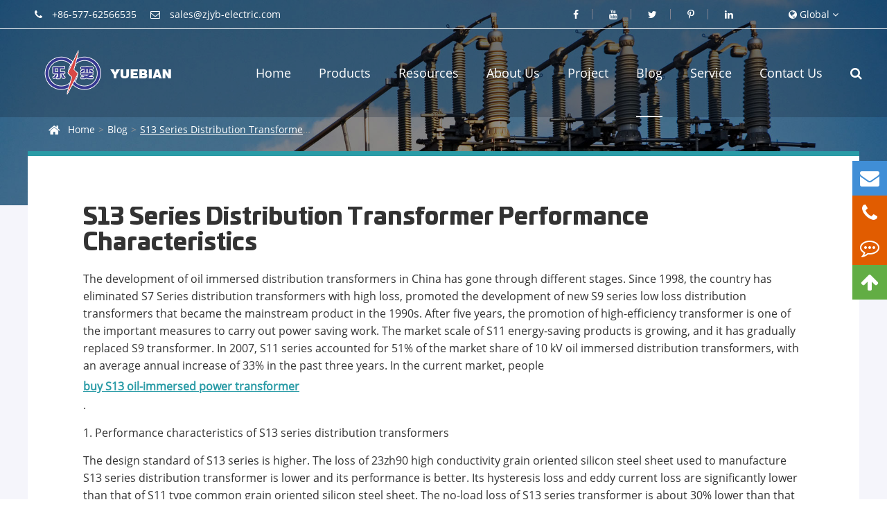

--- FILE ---
content_type: text/html; charset=utf-8
request_url: https://www.zjyb-electric.com/s13-series-distribution-transformer-performance-characteristics.html
body_size: 22150
content:
<!DOCTYPE html>
<html lang="en">
    <head>
        <title>S13 Series Distribution Transformer Performance Characteristics - YueBian Electric Co.,Ltd</title>
        <meta name="keywords" content="" />
        <meta name="description" content="The development of oil immersed distribution transformers in China has gone through different stages." />
       
        <meta charset="utf-8">
     
    <meta http-equiv="X-UA-Compatible" content="IE=edge">
    
   
    <meta name="viewport" content="width=device-width, initial-scale=1.0, maximum-scale=1.0, user-scalable=no" />

    <link rel="shortcut icon" href="/favicon.ico" />
    <link rel="canonical" href="https://www.zjyb-electric.com/s13-series-distribution-transformer-performance-characteristics.html" /> 
   
        <meta property="og:type" content="article" />
          
    <meta property="og:locale" content="en" />
    <meta property="og:type" content="website" />
    <meta property="og:title" content="S13 Series Distribution Transformer Performance Characteristics - YueBian Electric Co.,Ltd" />
    <meta property="og:description" content="The development of oil immersed distribution transformers in China has gone through different stages." />
    <meta property="og:url" content="https://www.zjyb-electric.com" />
    <meta property="og:site_name" content="YueBian Electric Co.,Ltd" />
    
    <meta name="twitter:card" content="summary" />
    <meta name="twitter:site" content="@YuebianElectric" />
    <meta name="twitter:description" content="The development of oil immersed distribution transformers in China has gone through different stages." />
    <meta name="twitter:title" content="S13 Series Distribution Transformer Performance Characteristics - YueBian Electric Co.,Ltd" />

    <link rel="canonical" href="https://www.zjyb-electric.com/s13-series-distribution-transformer-performance-characteristics.html" />
 

       
        <!--<link rel="stylesheet" href="/themes/yuebian/css/animate.min.css" />-->
        <!--<link rel="stylesheet" href="/themes/yuebian/css/all.css" />-->
        <!--<link rel="stylesheet" href="/themes/yuebian/css/yb_new.css" />-->
        
        <!--<link rel="stylesheet" href="/themes/yuebian/css/header.css" />-->
        <!--<link rel="stylesheet" href="/themes/yuebian/css/footer.css" />-->
        <!--<link rel="stylesheet" href="/themes/yuebian/css/index.css" />-->


        <script>
  var now = new Date().getTime();
     document.write('<link href="/themes/yuebian/css/all.min.css?v=' + now + '" rel="stylesheet" type="text/css"/>');

    </script>
        
        <script src="/assets/js/jquery-1.10.2.min.js"></script>
        <script src="/assets/js/seajs/sea.js"></script>
        <!--<script src="/assets/js/jquery.jqzoom.js"></script>-->
        <!--<script src="/assets/js/jquery.SuperSlide.js"></script>-->
        <!--<script src="/assets/js/TouchSlide.1.1.source.js"></script>    -->
        <script src="/assets/js/bootstrap.min.js"></script>
	    <!--<script src="/assets/js/lazyload/jquery.lazyload.js"></script>-->
	    
	    
	    <script src="/assets/js/iconfont.js"></script>
		<script src="/assets/js/swiper.min.js"></script>

		<link rel="stylesheet" href="/assets/css/swiper.min.css">
 

    <script type="application/ld+json">
    {
      "@context": "http://schema.org/",
      "@type": "Article",
      "name": "S13 Series Distribution Transformer Performance Characteristics",
      "url": "https://www.zjyb-electric.com",
      "author":"YueBian Electric Co.,Ltd",
      "image":"https://www.zjyb-electric.com/uploads/image/20170315/11/s13-m-type-10kv-series-low-loss-distribution-transformer.jpg",
      "headline":"S13 Series Distribution Transformer Performance Characteristics",
      "publisher":{
          "@type":"Organization",
          "name":"YueBian Electric Co.,Ltd",
          "logo":"https://www.zjyb-electric.com/uploads/image/20210218/17/yuebian-electric-co.ltd-logo.png"
       },
      "description": "The development of oil immersed distribution transformers in China has gone through different stages.",
      "datePublished":"2019-12-16",
      "contentReferenceTime":"2019-12-16"
    }
    </script>         
<!--Start of Tawk.to Script-->
<script type="text/javascript">
var Tawk_API=Tawk_API||{}, Tawk_LoadStart=new Date();
(function(){
var s1=document.createElement("script"),s0=document.getElementsByTagName("script")[0];
s1.async=true;
s1.src='https://embed.tawk.to/5f2371794f3c7f1c910d8c59/default';
s1.charset='UTF-8';
s1.setAttribute('crossorigin','*');
s0.parentNode.insertBefore(s1,s0);
})();
</script>
<!--End of Tawk.to Script-->


 <!-- Google tag (gtag.js) -->
<script async src="https://www.googletagmanager.com/gtag/js?id=AW-16711329507">
</script>
<script>
  window.dataLayer = window.dataLayer || [];
  function gtag(){dataLayer.push(arguments);}
  gtag('js', new Date());

  gtag('config', 'AW-16711329507');
</script>

 

    <style>
    
    .main-box .index-pros-page .h-title span{
        display:inline-block;
    }
    .h-title:first-letter{
				font-size: 70px;
				font-family: "unbold";
				color: #2a9ba6;
			}
    .head-bottom{
        padding:0 5%;
    }

    header .head-top .lang-and-search .share-way a {
        display: inline-block;
        padding: 0 20px;
        position: relative;
        color: #fff;
        top: 0;
        transition: all 0.5s;
    }
    header .head-top .lang-and-search .share-way a:hover{
        color:#fff;
        top:5px;
    }
    header .head-top .lang-and-search .language-box li{
        width:190px;
    }
    .change-fixed{
        position: fixed !important;
        width: 100%;
        left: 0;
        top: 0;
        z-index: 9999;

                box-shadow: 0 0 10px #000;
    }
    .ftels{
            overflow: visible!important;
    }
    .ftels span{
        position: absolute;
        width: 200px;
        height: 50px;
        font-size: 18px;
        color: #fff;
        display: block;
        left: -200px;
        background: #1a817d;
        top: 0;
        z-index: 999;
        line-height: 50px;
        display:none;
    }
    .ftels:hover span{
        display:block;
    }
    	#sep_right{
    	   display: inline-block;
        width: 0;
        position: absolute;
        top: 32%;
        height: 0;
        border-top: 5px solid transparent;
        border-bottom: 5px solid transparent;
        border-left: 8px solid #fff;
    	}
    .breadcrumb:before {
    font: normal normal normal 14px/1 FontAwesome;
    content: "\f015";
    margin-right: 5px;
    margin-top: -1px;
    display: inline-block;
    color: #888;
    vertical-align: middle;
}
.sep-mainbody .sep-container .breadcrumb{
    background:#fff;
}
        .banner_list>li:hover>.nav_list{
        	display: block;
         }
        .banner_list>li.active{
        background:#fff;
        border-radius:6px;
        border: 1px solid #004487;
    }  
    .banner_list>li:hover{
        background: #072848;
    border-radius: 6px;
    border: 1px solid #004487;
    
    }
    .banner_list>li>.nav_list>li:hover{
         background:#072848;
    
     }
     .banner_list>li.active>a{
         color:#004487;
     }
     .sep-datalist>li>a>img{
         height:100%;
         width:100%;
     }
      .banner_list>li:nth-child(6)>.nav_list>li>a,.banner_list>li:nth-child(3)>.nav_list>li>a{
         line-height:26px;
     }
     .sep-content h1{
             border-bottom: 2px solid #9b0000;
     }
     .sep-mainbody .sep-sidebar .panel.pro-cates .panel-body ul li:last-child{
         border-bottom:none;
     }
    
   #service a:hover{
        text-decoration: underline;
   }
   .input-group-addon>a>img{
       max-width:none;
   }

     #_captcha_msg{
      display:none;   
     }
     .banner_list>li>a{
         padding:20px 16px;
     }
    .slider-box .contact-btn{
        display: inline-block;
        margin-right: 15px;
        width: 216px;
        border: 1px solid #2a9ba6;
        color: #fff;
        background: #2a9ba6;
        text-align: center;
        font-size: 16px;
        padding: 5px 0;
        font-family: "TITILLIUM-BOLD";
        transition: all .5s;
        border-radius: 30px;
    }
    .sep-breadcrumb .breadcrumb li a:hover {
    text-decoration: underline;
    color:#fff;
}
.slider-box .contact-btn {
    border: 1px solid #363891;

    background: #363891;

}
.sep-page-faq .faq-list .faq-item .faq-answer{
    background:none;
}
@media screen and (max-width: 768px){
    .d-top .d-left {
    padding-right: 10px;
}
    .main-box .index-pros-page .main-left {
        padding-right: 10px;
    }
    .contact-page-form .cform-box .bl-detail-form .sep-form .f-left {
        padding-right: 0px;
        padding-left: 0px;
    }
    .contact-page-form .cform-box .bl-detail-form .sep-form .f-right{
        padding-left: 0px;
        padding-right: 0px;
    }
    .contact-page-form .cform-box {
        padding: 20px 0;
    }
    .contact-page-form .cform-box .fm-title {
        font-size: 30px;
    }
    .contact-ptbox{
        position: static;
    }
    .contact-page-form .cform-box .bl-detail-form{
        padding:10px;
    }
    .contact-ptbox .one-box,.contact-ptbox .two-box,.contact-ptbox .three{
        padding:10px;
    }
    .d-right .contact-btn, .d-right .contact-btns{
        width:45%;
    }
    .detail-content .change-list li span {
        padding: 10px;
    }
    .main-box .index-pros-page .h-title{
        margin-top:20px;
    }
    .next2-list>li{
        display:block;
    }
    .next2-list>li .msg-right{
        padding-left:10px;
    }
    .h-title:first-letter{
		font-size: 30px!important;
		font-family: "unbold";
		color: #2a9ba6;
	}
    .resource-index ul li{
        width:100%;
    }
    .jt-other-banner .banner-text .bt-title {
    font-size: 28px;

}
    .sep-lx-header-mb{
        position:relative;
    }
    .title-numbers .words .sums {
        font-size: 24px;
    
    }
    .ab-contents .ab-next-list li .part .sums{
        height:auto;
    }
    .title-numbers .numberst ul{
        display:block;
    }
    .d-right .de-title{
        font-size:20px;
        margin-top:20px;
    }
    .d-right .summary h2 strong{
        font-size:16px;
    }
    .detail-content {
        padding-right: 0;
    }
    .new-forms{
        margin-right:0;
    }
}
@media screen and (max-width: 380px){
    .d-right .contact-btn, .d-right .contact-btns{
        margin-right:8px;
        width: 45%;
        font-size: 12px;
    }
    .detail-content .change-list li span{
        font-size: 12px;
        display: inline-block;
        cursor: pointer;
        padding: 10px;
    }
}
     </style>
    <!-- Google Tag Manager -->
<script>(function(w,d,s,l,i){w[l]=w[l]||[];w[l].push({'gtm.start':
new Date().getTime(),event:'gtm.js'});var f=d.getElementsByTagName(s)[0],
j=d.createElement(s),dl=l!='dataLayer'?'&l='+l:'';j.async=true;j.src=
'https://www.googletagmanager.com/gtm.js?id='+i+dl;f.parentNode.insertBefore(j,f);
})(window,document,'script','dataLayer','GTM-KHL2WFJ');</script>
<!-- End Google Tag Manager --> 


 <!-- Google tag (gtag.js) -->
<script async src="https://www.googletagmanager.com/gtag/js?id=G-XT51HH97WP"></script>
<script>
  window.dataLayer = window.dataLayer || [];
  function gtag(){dataLayer.push(arguments);}
  gtag('js', new Date());

  gtag('config', 'G-XT51HH97WP');
</script>
</head>
<body>
     


<header class="">
    <!-- Google Tag Manager (noscript) -->
<noscript><iframe src="https://www.googletagmanager.com/ns.html?id=GTM-KHL2WFJ"
height="0" width="0" style="display:none;visibility:hidden"></iframe></noscript>
<!-- End Google Tag Manager (noscript) -->
	<div class="head-top">
		<div class="container">
			<div class="row">
			    				<ul class="head-contact">
					<li>
						<i class="fa fa-phone" aria-hidden="true"></i>
						<span>+86-577-62566535</span>
					</li>
					<li>
						<i class="fa fa-envelope-o" aria-hidden="true"></i>
						<a href="mailto:sales@zjyb-electric.com">sales@zjyb-electric.com</a>
					</li>
				</ul>
				<ul class="lang-and-search">
				    <li class="lang-list">
						<i class="fa fa-globe"></i>
						Global
						<i class="fa fa-angle-down"></i>
						<div class="language-box">
                            <ul class="fix">
                                                                                                    <li>
                                        <a href="https://www.zjyb-electric.com" title="English" rel="nofollow" class='b' style="text-transform:capitalize;">
                                            <img src='https://www.zjyb-electric.com/themes/yuebian/img/country/en.png' alt='country' class='img' style="margin-right:20px;">
                                            English                                        </a>
                                    </li>
                                                                    <li>
                                        <a href="https://fr.zjyb-electric.com" title="français" rel="nofollow" class='b' style="text-transform:capitalize;">
                                            <img src='https://www.zjyb-electric.com/themes/yuebian/img/country/fr.png' alt='country' class='img' style="margin-right:20px;">
                                            français                                        </a>
                                    </li>
                                                                    <li>
                                        <a href="https://es.zjyb-electric.com" title="Español" rel="nofollow" class='b' style="text-transform:capitalize;">
                                            <img src='https://www.zjyb-electric.com/themes/yuebian/img/country/es.png' alt='country' class='img' style="margin-right:20px;">
                                            Español                                        </a>
                                    </li>
                                                                    <li>
                                        <a href="https://ru.zjyb-electric.com" title="русский" rel="nofollow" class='b' style="text-transform:capitalize;">
                                            <img src='https://www.zjyb-electric.com/themes/yuebian/img/country/ru.png' alt='country' class='img' style="margin-right:20px;">
                                            русский                                        </a>
                                    </li>
                                                                    <li>
                                        <a href="https://ar.zjyb-electric.com" title="العربية" rel="nofollow" class='b' style="text-transform:capitalize;">
                                            <img src='https://www.zjyb-electric.com/themes/yuebian/img/country/ar.png' alt='country' class='img' style="margin-right:20px;">
                                            العربية                                        </a>
                                    </li>
                                                                    <li>
                                        <a href="https://vi.zjyb-electric.com" title="tiếng việt" rel="nofollow" class='b' style="text-transform:capitalize;">
                                            <img src='https://www.zjyb-electric.com/themes/yuebian/img/country/vi.png' alt='country' class='img' style="margin-right:20px;">
                                            tiếng việt                                        </a>
                                    </li>
                                                                    <li>
                                        <a href="https://ms.zjyb-electric.com" title="Malay" rel="nofollow" class='b' style="text-transform:capitalize;">
                                            <img src='https://www.zjyb-electric.com/themes/yuebian/img/country/ms.png' alt='country' class='img' style="margin-right:20px;">
                                            Malay                                        </a>
                                    </li>
                                                                    <li>
                                        <a href="https://id.zjyb-electric.com" title="Indonesia" rel="nofollow" class='b' style="text-transform:capitalize;">
                                            <img src='https://www.zjyb-electric.com/themes/yuebian/img/country/id.png' alt='country' class='img' style="margin-right:20px;">
                                            Indonesia                                        </a>
                                    </li>
                                                                    <li>
                                        <a href="https://bn.zjyb-electric.com" title="বাঙালি" rel="nofollow" class='b' style="text-transform:capitalize;">
                                            <img src='https://www.zjyb-electric.com/themes/yuebian/img/country/bn.png' alt='country' class='img' style="margin-right:20px;">
                                            বাঙালি                                        </a>
                                    </li>
                                                         
                            </ul>
                        </div>
					</li>
                    <li class="share-way">

        			           
        					<a href="https://www.facebook.com/Yuebian-Electric-CoLtd-1020079714790414/" rel='nofollow' target='_blank'>
        						<i class="fa fa-facebook" aria-hidden="true"></i>
        					</a>
        
        				        				        
        					<a href="https://www.youtube.com/channel/UCbdvJ59w-wIcY95JECBqEJQ/" rel='nofollow' target='_blank'>
        						<i class="fa fa-youtube" aria-hidden="true"></i>
        					</a>
        	
        				        				        
        					<a href="https://twitter.com/YuebianE" rel='nofollow' target='_blank'>
        						<i class="fa fa-twitter" aria-hidden="true"></i>
        					</a>
        	
        				        				        
        					<a href="https://www.pinterest.com/ybtransformer/" rel='nofollow' target='_blank'>
        						<i class="fa fa-pinterest-p" aria-hidden="true"></i>
        					</a>
        
        				        				        	
        					<a href="https://www.linkedin.com/company/yuebian-electric-co-ltd/" rel='nofollow' target='_blank'>
        						<i class="fa fa-linkedin" aria-hidden="true"></i>
        					</a>
        		
        				        	
					</li>
					
				</ul>
			</div>
		</div>
	</div>
	<div class="head-bottom">
		<div class="container">
			<div class="row">
				<a href="/" class='logo'>
					<img src="/uploads/image/20210218/17/yuebian-electric-co.ltd-logo.png" alt="YueBian Electric Co.,Ltd" title="YueBian Electric Co.,Ltd">
				</a>
								<ul class="nav-list">
				    					<li class="">
						<a href="/">Home</a>
											</li>
										<li class="">
						<a href="/products/">Products</a>
																		<div class="nav-more-list">
						    			                			                			                <div class="gred">
							    <a href="/products/oil-immersed-transformer/">Oil Immersed Transformer</a>
							</div>
																	                			                <div class="gred">
							    <a href="/products/dry-type-transformer/">Dry Type Transformer</a>
							</div>
																	                			                <div class="gred">
							    <a href="/products/substation/">Mini Substation</a>
							</div>
																	                			                <div class="gred">
							    <a href="/products/switchgear/">Switchgear</a>
							</div>
																				</div>
																	</li>
										<li class="">
						<a href="/resources/">Resources</a>
																		<div class="nav-more-list">
						    			                			                			                <div class="gred">
							    <a href="/resources/transformer-connection/">Transformer Connection</a>
							</div>
																	                			                <div class="gred">
							    <a href="/resources/transfromer-winding/">Transformer Winding</a>
							</div>
																	                			                <div class="gred">
							    <a href="/resources/transformer-testing/">Transformer Testing</a>
							</div>
																	                			                <div class="gred">
							    <a href="/resources/transformer-maintenance/">Transformer Maintenance</a>
							</div>
																	                			                <div class="gred">
							    <a href="/resources/application-of-transformer/">Application of Transformer</a>
							</div>
																	                			                <div class="gred">
							    <a href="/resources/transformer-efficiency/">Transformer Efficiency</a>
							</div>
																				</div>
																	</li>
										<li class="">
						<a href="/about-us/company-profile.html">About Us</a>
																		<div class="nav-more-list">
						    			                			                			                <div class="gred">
							    <a href="/about-us/company-profile/">Company Profile</a>
							</div>
																	                			                <div class="gred">
							    <a href="/about-us/factory-facilities.html">Factory Facilities</a>
							</div>
																	                			                <div class="gred">
							    <a href="/about-us/quality-certify.html">Quality Certify</a>
							</div>
																	                			                <div class="gred">
							    <a href="/about-us/company-culture.html">Company Culture</a>
							</div>
																				</div>
																	</li>
										<li class="">
						<a href="/project/">Project</a>
																		<div class="nav-more-list">
						    			                			                			                <div class="gred">
							    <a href="/project/zoomlion-heavy-industry-science-technology.html">Zoomlion Heavy Industry Science & Technology Development Co., Ltd</a>
							</div>
																	                			                <div class="gred">
							    <a href="/project/the-mongolian-altai-chemical-factory.html">The Mongolian Altai Chemical Factory</a>
							</div>
																	                			                <div class="gred">
							    <a href="/project/wuhan-railway-station.html">Wuhan Railway Station</a>
							</div>
																	                			                <div class="gred">
							    <a href="/project/china-zhejiang-province-lishui-city-11-kv-line.html">China Zhejiang Province Lishui City 11 KV Line</a>
							</div>
																	                			                <div class="gred">
							    <a href="/project/china-guizhou-province-33-kv-line.html">China Guizhou Province 33 KV Line</a>
							</div>
																				</div>
																	</li>
										<li class="active">
						<a href="/blog/">Blog</a>
																							</li>
										<li class="">
						<a href="/service/after-sales-service.html">Service</a>
																		<div class="nav-more-list">
						    			                			                			                <div class="gred">
							    <a href="/service/after-sales-service.html">After Sales Service</a>
							</div>
																	                			                <div class="gred">
							    <a href="/service/technical-help.html">Technical Help</a>
							</div>
																	                			                <div class="gred">
							    <a href="/service/faq/">FAQ</a>
							</div>
																				</div>
																	</li>
										<li class="">
						<a href="/contact.html">Contact Us</a>
											</li>
										<li class="search-box">
				        <span>
							<i class='fa fa-search'></i>
						</span>
					</li>
				</ul>
			</div>
		</div>
	</div>
	<div class="search-wrap">
	    <div class="search-all">
	        <div class=container>
	            <div class="row">
	                <div class="search-box">
		    			<form name="search" method="get" action="/search" accept-charset="utf-8">
		    				<input type="text" name="q" placeholder="Search..." class="pc-search-box" >
		    				<button type="submit">
		    					Search
		    				</button>
		    			</form>
		    			<div class='closed'>
    		    		    <i class="fa fa-times" aria-hidden="true"></i>
    		    		</div>
		    		</div>
		    		
	            </div>
	        </div>
	    </div>
	</div>
</header>


<!-- Mobile screen under 640px  start-->
<div class="sep-lx-header-mb">
	<div class="box-wrap clearfix">
		<a href="/" class="logo">
			<img src="/uploads/image/20210218/17/yuebian-electric-co.ltd-logo.png" alt="YueBian Electric Co.,Ltd" title="YueBian Electric Co.,Ltd">
		</a>
		<ul class='clearfix rt'>
			<li id="global">
				<i class="fa fa-globe" aria-hidden="true"></i>
				<ul class="multi-language">
														    	<li>
							<a href="https://www.zjyb-electric.com">
								English							</a>
						</li>
					   
									    	<li>
							<a href="https://fr.zjyb-electric.com">
								français							</a>
						</li>
					   
									    	<li>
							<a href="https://es.zjyb-electric.com">
								Español							</a>
						</li>
					   
									    	<li>
							<a href="https://ru.zjyb-electric.com">
								русский							</a>
						</li>
					   
									    	<li>
							<a href="https://ar.zjyb-electric.com">
								العربية							</a>
						</li>
					   
									    	<li>
							<a href="https://vi.zjyb-electric.com">
								tiếng việt							</a>
						</li>
					   
									    	<li>
							<a href="https://ms.zjyb-electric.com">
								Malay							</a>
						</li>
					   
									    	<li>
							<a href="https://id.zjyb-electric.com">
								Indonesia							</a>
						</li>
					   
									    	<li>
							<a href="https://bn.zjyb-electric.com">
								বাঙালি							</a>
						</li>
					   
										 
				</ul>
			</li>
			<li id="menu">
				<i class="fa fa-bars" aria-hidden="true"></i>
			</li>
		</ul>
	</div>
</div>
<div class="sep-shadow"></div>
<div class="sep-search-box">
	<i class="fa fa-times" aria-hidden="true"></i>
	<form name="search" method="get" action="/search">
		<input type="text" name="q" class="form-control" placeholder=''/>
		<button type="submit" class='top-btn btn text-capitalize'>
			<i class="fa fa-search" aria-hidden="true"></i>
			Search
		</button>
	</form>
</div>
<div class="sep-menu-box">
	<div class="top clearfix">
		<div id="menuClose" class="lf">
			<i class="fa fa-times" aria-hidden="true"></i>
		</div>
		<a href="/" class="logo">
			<img src="/uploads/image/20210218/17/yuebian-electric-co.ltd-logo.png" alt="YueBian Electric Co.,Ltd" title="YueBian Electric Co.,Ltd">
		</a>
		<div id="headerSearch" class="rt">
			<i class="fa fa-search" aria-hidden="true"></i>
		</div>
	</div>
	<div class="bottom">
		<ul class="menu-item">
		    		    			<li>
				<div class="box">
					<a href="/">Home</a>
									</div>
							</li>
						<li>
				<div class="box">
					<a href="/products/">Products</a>
										<i class="fa fa-long-arrow-right" aria-hidden="true"></i>
									</div>
								<ul>
				    					<li>
						<a href='/products/oil-immersed-transformer/'>
                            Oil Immersed Transformer                        </a>
					</li>
										<li>
						<a href='/products/dry-type-transformer/'>
                            Dry Type Transformer                        </a>
					</li>
										<li>
						<a href='/products/substation/'>
                            Mini Substation                        </a>
					</li>
										<li>
						<a href='/products/switchgear/'>
                            Switchgear                        </a>
					</li>
									</ul>
							</li>
						<li>
				<div class="box">
					<a href="/resources/">Resources</a>
										<i class="fa fa-long-arrow-right" aria-hidden="true"></i>
									</div>
								<ul>
				    					<li>
						<a href='/resources/transformer-connection/'>
                            Transformer Connection                        </a>
					</li>
										<li>
						<a href='/resources/transfromer-winding/'>
                            Transformer Winding                        </a>
					</li>
										<li>
						<a href='/resources/transformer-testing/'>
                            Transformer Testing                        </a>
					</li>
										<li>
						<a href='/resources/transformer-maintenance/'>
                            Transformer Maintenance                        </a>
					</li>
										<li>
						<a href='/resources/application-of-transformer/'>
                            Application of Transformer                        </a>
					</li>
										<li>
						<a href='/resources/transformer-efficiency/'>
                            Transformer Efficiency                        </a>
					</li>
									</ul>
							</li>
						<li>
				<div class="box">
					<a href="/about-us/company-profile.html">About Us</a>
										<i class="fa fa-long-arrow-right" aria-hidden="true"></i>
									</div>
								<ul>
				    					<li>
						<a href='/about-us/company-profile/'>
                            Company Profile                        </a>
					</li>
										<li>
						<a href='/about-us/factory-facilities.html'>
                            Factory Facilities                        </a>
					</li>
										<li>
						<a href='/about-us/quality-certify.html'>
                            Quality Certify                        </a>
					</li>
										<li>
						<a href='/about-us/company-culture.html'>
                            Company Culture                        </a>
					</li>
									</ul>
							</li>
						<li>
				<div class="box">
					<a href="/project/">Project</a>
										<i class="fa fa-long-arrow-right" aria-hidden="true"></i>
									</div>
								<ul>
				    					<li>
						<a href='/project/zoomlion-heavy-industry-science-technology.html'>
                            Zoomlion Heavy Industry Science & Technology Development Co., Ltd                        </a>
					</li>
										<li>
						<a href='/project/the-mongolian-altai-chemical-factory.html'>
                            The Mongolian Altai Chemical Factory                        </a>
					</li>
										<li>
						<a href='/project/wuhan-railway-station.html'>
                            Wuhan Railway Station                        </a>
					</li>
										<li>
						<a href='/project/china-zhejiang-province-lishui-city-11-kv-line.html'>
                            China Zhejiang Province Lishui City 11 KV Line                        </a>
					</li>
										<li>
						<a href='/project/china-guizhou-province-33-kv-line.html'>
                            China Guizhou Province 33 KV Line                        </a>
					</li>
									</ul>
							</li>
						<li>
				<div class="box">
					<a href="/blog/">Blog</a>
									</div>
							</li>
						<li>
				<div class="box">
					<a href="/service/after-sales-service.html">Service</a>
										<i class="fa fa-long-arrow-right" aria-hidden="true"></i>
									</div>
								<ul>
				    					<li>
						<a href='/service/after-sales-service.html'>
                            After Sales Service                        </a>
					</li>
										<li>
						<a href='/service/technical-help.html'>
                            Technical Help                        </a>
					</li>
										<li>
						<a href='/service/faq/'>
                            FAQ                        </a>
					</li>
									</ul>
							</li>
						<li>
				<div class="box">
					<a href="/contact.html">Contact Us</a>
									</div>
							</li>
					</ul>
	</div>
	<div class='bottom-toggle'>
	    			    <div class='toggle'>
	        <ul>
	            <li>
	                	                <a href='/'>
	                    Home	                </a>
	            </li>
	            	        </ul>
	    </div>
	    	    <div class='toggle'>
	        <ul>
	            <li>
	                	                <span>
	                    <i class="fa fa-long-arrow-left" aria-hidden="true"></i>
	                </span>
	                	                <a href='/products/'>
	                    Products	                </a>
	            </li>
	            	            <li>
	                <a href='/products/oil-immersed-transformer/'>
	                    Oil Immersed Transformer	                    	                    <i class="fa fa-long-arrow-right" aria-hidden="true"></i>
	                    	                </a>
	                <ul>
	                    	                    	                    <li>
	                        <a href='/products/oil-immersed-transformer/oil-immersed-amorphous-alloy-transformer/'>
			                    Oil-Immersed Amorphous Alloy Transformer			                     
			                </a>
	                    </li>
	                    	                    	                    	                    <li>
	                        <a href='/products/oil-immersed-transformer/on-load-regulating-transformer/'>
			                    Oil Immersed One Load Regulating( OLTC ) Transformer			                     
			                </a>
	                    </li>
	                    	                    	                </ul>
	            </li>
	            	            <li>
	                <a href='/products/dry-type-transformer/'>
	                    Dry Type Transformer	                    	                    <i class="fa fa-long-arrow-right" aria-hidden="true"></i>
	                    	                </a>
	                <ul>
	                    	                    	                    <li>
	                        <a href='/product/scb-10kv-series-resin-insultation-dry-type-transformer.html'>
			                    11KV series Cast Resin Dry Type Transformer			                     
			                </a>
	                    </li>
	                    	                    	                    	                    <li>
	                        <a href='/product/sgb-10kv-series-non-encapsulated-coil-transformer.html'>
			                    SG(B) 10 Type 10kv Series Non Encapsulated Coil Transformer			                     
			                </a>
	                    </li>
	                    	                    	                    	                    <li>
	                        <a href='/products/20kv-series-cast-resin-dry-type-transformer.html'>
			                    20KV Series Cast Resin Dry Type Transformer			                     
			                </a>
	                    </li>
	                    	                    	                    	                    <li>
	                        <a href='/products/33kv-series-cast-resin-dry-type-transformer.html'>
			                    33KV Series Cast Resin Dry Type Transformer			                     
			                </a>
	                    </li>
	                    	                    	                    	                    <li>
	                        <a href='/products/amorphous-alloy-dry-type-transformer.html'>
			                    Amorphous Alloy Dry Type Transformer			                     
			                </a>
	                    </li>
	                    	                    	                </ul>
	            </li>
	            	            <li>
	                <a href='/products/substation/'>
	                    Mini Substation	                    	                    <i class="fa fa-long-arrow-right" aria-hidden="true"></i>
	                    	                </a>
	                <ul>
	                    	                    	                    <li>
	                        <a href='/product/yb12-prefabricated-substation-european-style-box.html'>
			                    Prefabricated Substation(European Style Box)			                     
			                </a>
	                    </li>
	                    	                    	                    	                    <li>
	                        <a href='/product/zgs11-hz-combined-transformer.html'>
			                    Zgs11-H(Z) Combined Transformer			                     
			                </a>
	                    </li>
	                    	                    	                </ul>
	            </li>
	            	            <li>
	                <a href='/products/switchgear/'>
	                    Switchgear	                    	                    <i class="fa fa-long-arrow-right" aria-hidden="true"></i>
	                    	                </a>
	                <ul>
	                    	                    	                    <li>
	                        <a href='/products/switchgear/ac-lv-fixed-switchgear.html'>
			                    AC LV Fixed Switchgear			                     
			                </a>
	                    </li>
	                    	                    	                    	                    <li>
	                        <a href='/products/switchgear/armored-removable-ac-metal-enclosed-switchgear.html'>
			                    Armored Removable AC Metal-enclosed Switchgear			                     
			                </a>
	                    </li>
	                    	                    	                    	                    <li>
	                        <a href='/products/switchgear/lv-withdrawable-complete-switchgear.html'>
			                    LV Withdrawable Complete Switchgear			                     
			                </a>
	                    </li>
	                    	                    	                    	                    <li>
	                        <a href='/products/switchgear/rm6-12-series-fully-insulated-fully-enclosed-ring-switchgear.html'>
			                    RM6-12 Series Fully Insulated Fully Enclosed Ring Switchgear			                     
			                </a>
	                    </li>
	                    	                    	                    	                    <li>
	                        <a href='/products/switchgear/lv-reactive-power-intelligent-compensation-device.html'>
			                    LV Reactive Power Intelligent Compensation Device			                     
			                </a>
	                    </li>
	                    	                    	                </ul>
	            </li>
	            	        </ul>
	    </div>
	    	    <div class='toggle'>
	        <ul>
	            <li>
	                	                <span>
	                    <i class="fa fa-long-arrow-left" aria-hidden="true"></i>
	                </span>
	                	                <a href='/resources/'>
	                    Resources	                </a>
	            </li>
	            	            <li>
	                <a href='/resources/transformer-connection/'>
	                    Transformer Connection	                    	                </a>
	                <ul>
	                    	                    	                    <li>
	                        <a href='/distribution-transformer-connections.html'>
			                    Distribution Transformer Connections			                     
			                </a>
	                    </li>
	                    	                    	                    	                    <li>
	                        <a href='/power-transformer-connection.html'>
			                    Power Transformer Connection			                     
			                </a>
	                    </li>
	                    	                    	                    	                    <li>
	                        <a href='/electrical-transformer-connection.html'>
			                    Electrical Transformer Connection			                     
			                </a>
	                    </li>
	                    	                    	                    	                    <li>
	                        <a href='/overhead-transformer-connections.html'>
			                    Overhead Transformer Connections			                     
			                </a>
	                    </li>
	                    	                    	                    	                    <li>
	                        <a href='/voltage-transformer-connections.html'>
			                    Voltage Transformer Connections			                     
			                </a>
	                    </li>
	                    	                    	                    	                    <li>
	                        <a href='/utility-transformer-connections.html'>
			                    Utility Transformer Connections			                     
			                </a>
	                    </li>
	                    	                    	                    	                    <li>
	                        <a href='/pole-mounted-transformer-connections.html'>
			                    Pole Mounted Transformer Connections			                     
			                </a>
	                    </li>
	                    	                    	                    	                    <li>
	                        <a href='/high-voltage-transformer-connections.html'>
			                    High Voltage Transformer Connections			                     
			                </a>
	                    </li>
	                    	                    	                    	                    <li>
	                        <a href='/three-phase-transformer-connections.html'>
			                    Three Phase Transformer Connections			                     
			                </a>
	                    </li>
	                    	                    	                    	                    <li>
	                        <a href='/single-phase-transformer-connections.html'>
			                    Single Phase Transformer Connections			                     
			                </a>
	                    </li>
	                    	                    	                    	                    <li>
	                        <a href='/step-up-transformer-connection.html'>
			                    Step Up Transformer Connection			                     
			                </a>
	                    </li>
	                    	                    	                    	                    <li>
	                        <a href='/step-down-transformer-connection.html'>
			                    Step Down Transformer Connection			                     
			                </a>
	                    </li>
	                    	                    	                </ul>
	            </li>
	            	            <li>
	                <a href='/resources/transfromer-winding/'>
	                    Transformer Winding	                    	                </a>
	                <ul>
	                    	                    	                    <li>
	                        <a href='/step-down-transformer-winding.html'>
			                    Step Down Transformer Winding			                     
			                </a>
	                    </li>
	                    	                    	                    	                    <li>
	                        <a href='/electrical-transformer-winding.html'>
			                    Electrical Transformer Winding			                     
			                </a>
	                    </li>
	                    	                    	                    	                    <li>
	                        <a href='/winding-high-voltage-transformer.html'>
			                    Winding High Voltage Transformer			                     
			                </a>
	                    </li>
	                    	                    	                    	                    <li>
	                        <a href='/step-up-transformer-winding.html'>
			                    Step Up Transformer Winding			                     
			                </a>
	                    </li>
	                    	                    	                    	                    <li>
	                        <a href='/stabilizer-transformer-winding.html'>
			                    Stabilizer Transformer Winding			                     
			                </a>
	                    </li>
	                    	                    	                    	                    <li>
	                        <a href='/three-phase-transformer-winding.html'>
			                    Three Phase Transformer Winding			                     
			                </a>
	                    </li>
	                    	                    	                    	                    <li>
	                        <a href='/power-transformer-winding.html'>
			                    Power Transformer Winding			                     
			                </a>
	                    </li>
	                    	                    	                </ul>
	            </li>
	            	            <li>
	                <a href='/resources/transformer-testing/'>
	                    Transformer Testing	                    	                </a>
	                <ul>
	                    	                    	                    <li>
	                        <a href='/power-transformer-testing.html'>
			                    Power Transformer Testing			                     
			                </a>
	                    </li>
	                    	                    	                    	                    <li>
	                        <a href='/distribution-transformer-testing.html'>
			                    Distribution Transformer Testing			                     
			                </a>
	                    </li>
	                    	                    	                    	                    <li>
	                        <a href='/transformer-testing-methods.html'>
			                    Transformer Testing Methods			                     
			                </a>
	                    </li>
	                    	                    	                    	                    <li>
	                        <a href='/winding-resistance-test-of-transformer.html'>
			                    Winding Resistance Test Of Transformer			                     
			                </a>
	                    </li>
	                    	                    	                    	                    <li>
	                        <a href='/high-voltage-transformer-testing-procedure.html'>
			                    High Voltage Transformer Testing Procedure			                     
			                </a>
	                    </li>
	                    	                    	                    	                    <li>
	                        <a href='/testing-low-voltage-transformer.html'>
			                    Testing Low Voltage Transformer			                     
			                </a>
	                    </li>
	                    	                    	                    	                    <li>
	                        <a href='/electrical-transformer-testing.html'>
			                    Electrical Transformer Testing			                     
			                </a>
	                    </li>
	                    	                    	                    	                    <li>
	                        <a href='/dry-type-transformer-testing-procedure.html'>
			                    Dry Type Transformer Testing Procedure			                     
			                </a>
	                    </li>
	                    	                    	                    	                    <li>
	                        <a href='/transformer-resistance-testing.html'>
			                    Transformer Resistance Testing			                     
			                </a>
	                    </li>
	                    	                    	                    	                    <li>
	                        <a href='/voltage-transformer-testing.html'>
			                    Voltage Transformer Testing			                     
			                </a>
	                    </li>
	                    	                    	                    	                    <li>
	                        <a href='/three-phase-transformer-testing.html'>
			                    Three Phase Transformer Testing			                     
			                </a>
	                    </li>
	                    	                    	                    	                    <li>
	                        <a href='/transformer-megger-test.html'>
			                    Transformer Megger Test			                     
			                </a>
	                    </li>
	                    	                    	                </ul>
	            </li>
	            	            <li>
	                <a href='/resources/transformer-maintenance/'>
	                    Transformer Maintenance	                    	                </a>
	                <ul>
	                    	                    	                    <li>
	                        <a href='/transformer-maintenance-guide.html'>
			                    Transformer Maintenance Guide			                     
			                </a>
	                    </li>
	                    	                    	                    	                    <li>
	                        <a href='/how-to-maintenance-of-transformer.html'>
			                    How To Maintenance Of Transformer			                     
			                </a>
	                    </li>
	                    	                    	                    	                    <li>
	                        <a href='/dry-type-transformer-maintenance.html'>
			                    Dry Type Transformer Maintenance			                     
			                </a>
	                    </li>
	                    	                    	                    	                    <li>
	                        <a href='/oil-filled-transformer-maintenance.html'>
			                    Oil Filled Transformer Maintenance			                     
			                </a>
	                    </li>
	                    	                    	                    	                    <li>
	                        <a href='/substation-maintenance.html'>
			                    Substation Maintenance			                     
			                </a>
	                    </li>
	                    	                    	                    	                    <li>
	                        <a href='/maintenance-of-distribution-transformer.html'>
			                    Maintenance Of Distribution Transformer			                     
			                </a>
	                    </li>
	                    	                    	                    	                    <li>
	                        <a href='/electrical-transformer-maintenance.html'>
			                    Electrical Transformer Maintenance			                     
			                </a>
	                    </li>
	                    	                    	                    	                    <li>
	                        <a href='/high-voltage-transformer-maintenance.html'>
			                    High Voltage Transformer Maintenance			                     
			                </a>
	                    </li>
	                    	                    	                </ul>
	            </li>
	            	            <li>
	                <a href='/resources/application-of-transformer/'>
	                    Application of Transformer	                    	                </a>
	                <ul>
	                    	                    	                    <li>
	                        <a href='/step-up-transformer-application.html'>
			                    Step Up Transformer Application			                     
			                </a>
	                    </li>
	                    	                    	                    	                    <li>
	                        <a href='/application-of-power-transformer.html'>
			                    Application Of Power Transformer			                     
			                </a>
	                    </li>
	                    	                    	                    	                    <li>
	                        <a href='/application-of-step-down-transformer.html'>
			                    Application Of Step Down Transformer			                     
			                </a>
	                    </li>
	                    	                    	                    	                    <li>
	                        <a href='/application-of-instrument-transformer.html'>
			                    Application Of Instrument Transformer			                     
			                </a>
	                    </li>
	                    	                    	                    	                    <li>
	                        <a href='/distribution-transformer-application.html'>
			                    Distribution Transformer Application			                     
			                </a>
	                    </li>
	                    	                    	                    	                    <li>
	                        <a href='/application-of-three-phase-transformer.html'>
			                    Application Of Three Phase Transformer			                     
			                </a>
	                    </li>
	                    	                    	                    	                    <li>
	                        <a href='/application-of-distribution-transformer.html'>
			                    Application Of Distribution Transformer			                     
			                </a>
	                    </li>
	                    	                    	                    	                    <li>
	                        <a href='/application-of-core-type-transformer.html'>
			                    Application Of Core Type Transformer			                     
			                </a>
	                    </li>
	                    	                    	                    	                    <li>
	                        <a href='/double-wound-transformer-applications.html'>
			                    Double Wound Transformer Applications			                     
			                </a>
	                    </li>
	                    	                    	                    	                    <li>
	                        <a href='/application-of-single-phase-transformer.html'>
			                    Application Of Single Phase Transformer			                     
			                </a>
	                    </li>
	                    	                    	                    	                    <li>
	                        <a href='/product/ks9-6-10kv-series-distribution-oil-immersed-transformer.html'>
			                    Application of Distribution Oil-Immersed Transformer in Mining			                     
			                </a>
	                    </li>
	                    	                    	                    	                    <li>
	                        <a href='/product/10-mining-explosion-isolation-dry-transformer.html'>
			                    Application of Mining Explosion Isolation Dry Transformer in Mining			                     
			                </a>
	                    </li>
	                    	                    	                </ul>
	            </li>
	            	            <li>
	                <a href='/resources/transformer-efficiency/'>
	                    Transformer Efficiency	                    	                </a>
	                <ul>
	                    	                    	                    <li>
	                        <a href='/step-up-transformer-efficiency.html'>
			                    Step Up Transformer Efficiency			                     
			                </a>
	                    </li>
	                    	                    	                    	                    <li>
	                        <a href='/step-down-transformer-efficiency.html'>
			                    Step Down Transformer Efficiency			                     
			                </a>
	                    </li>
	                    	                    	                    	                    <li>
	                        <a href='/efficiency-of-transformer.html'>
			                    Efficiency Of Transformer			                     
			                </a>
	                    </li>
	                    	                    	                </ul>
	            </li>
	            	        </ul>
	    </div>
	    	    <div class='toggle'>
	        <ul>
	            <li>
	                	                <span>
	                    <i class="fa fa-long-arrow-left" aria-hidden="true"></i>
	                </span>
	                	                <a href='/about-us/company-profile.html'>
	                    About Us	                </a>
	            </li>
	            	            <li>
	                <a href='/about-us/company-profile/'>
	                    Company Profile	                    	                </a>
	                <ul>
	                    	                    	                    	                </ul>
	            </li>
	            	            <li>
	                <a href='/about-us/factory-facilities.html'>
	                    Factory Facilities	                    	                </a>
	                <ul>
	                    	                </ul>
	            </li>
	            	            <li>
	                <a href='/about-us/quality-certify.html'>
	                    Quality Certify	                    	                </a>
	                <ul>
	                    	                </ul>
	            </li>
	            	            <li>
	                <a href='/about-us/company-culture.html'>
	                    Company Culture	                    	                </a>
	                <ul>
	                    	                </ul>
	            </li>
	            	        </ul>
	    </div>
	    	    <div class='toggle'>
	        <ul>
	            <li>
	                	                <span>
	                    <i class="fa fa-long-arrow-left" aria-hidden="true"></i>
	                </span>
	                	                <a href='/project/'>
	                    Project	                </a>
	            </li>
	            	            <li>
	                <a href='/project/zoomlion-heavy-industry-science-technology.html'>
	                    Zoomlion Heavy Industry Science & Technology Development Co., Ltd	                    	                </a>
	                <ul>
	                    	                </ul>
	            </li>
	            	            <li>
	                <a href='/project/the-mongolian-altai-chemical-factory.html'>
	                    The Mongolian Altai Chemical Factory	                    	                </a>
	                <ul>
	                    	                </ul>
	            </li>
	            	            <li>
	                <a href='/project/wuhan-railway-station.html'>
	                    Wuhan Railway Station	                    	                </a>
	                <ul>
	                    	                </ul>
	            </li>
	            	            <li>
	                <a href='/project/china-zhejiang-province-lishui-city-11-kv-line.html'>
	                    China Zhejiang Province Lishui City 11 KV Line	                    	                </a>
	                <ul>
	                    	                </ul>
	            </li>
	            	            <li>
	                <a href='/project/china-guizhou-province-33-kv-line.html'>
	                    China Guizhou Province 33 KV Line	                    	                </a>
	                <ul>
	                    	                </ul>
	            </li>
	            	        </ul>
	    </div>
	    	    <div class='toggle'>
	        <ul>
	            <li>
	                	                <span>
	                    <i class="fa fa-long-arrow-left" aria-hidden="true"></i>
	                </span>
	                	                <a href='/blog/'>
	                    Blog	                </a>
	            </li>
	            	            <li>
	                <a href='/blog/vector-group-of-transformer.html'>
	                    Vector Group Of Transformer	                    	                </a>
	                <ul>
	                    	                </ul>
	            </li>
	            	            <li>
	                <a href='/s11-10kv-oil-immersed-distribution-transformer.html'>
	                    S11 10kv Oil-Immersed Distribution Transformer	                    	                </a>
	                <ul>
	                    	                </ul>
	            </li>
	            	            <li>
	                <a href='/scb-10-rl-10kv-dry-type-transformer.html'>
	                    Scb 10 Rl 10kv Dry-Type Transformer	                    	                </a>
	                <ul>
	                    	                </ul>
	            </li>
	            	            <li>
	                <a href='/s-b-h16-amorphous-alloy-power-transormer.html'>
	                    S (B) H16 Amorphous Alloy Power Transormer	                    	                </a>
	                <ul>
	                    	                </ul>
	            </li>
	            	            <li>
	                <a href='/the-basic-components-of-the-transformer.html'>
	                    The Basic Components of The Transformer	                    	                </a>
	                <ul>
	                    	                </ul>
	            </li>
	            	            <li>
	                <a href='/power-distribution-transformer-oil-immersed-type-t.html'>
	                    Power Distribution Transformer Oil Immersed Type Transformer	                    	                </a>
	                <ul>
	                    	                </ul>
	            </li>
	            	            <li>
	                <a href='/queensway-substation-go-three-new-power-transformers.html'>
	                    Queensway Substation To Receive Three New Power Transformers	                    	                </a>
	                <ul>
	                    	                </ul>
	            </li>
	            	            <li>
	                <a href='/egypt-sa-interconnection-link-project-approved.html'>
	                    Egypt-SA Interconnection Link Project Approved	                    	                </a>
	                <ul>
	                    	                </ul>
	            </li>
	            	            <li>
	                <a href='/kenyas-first-transformer-manufacturing-plant.html'>
	                    Chinese Firm Opens Kenya's First Transformer Manufacturing Plant	                    	                </a>
	                <ul>
	                    	                </ul>
	            </li>
	            	            <li>
	                <a href='/flywheel-energy-project-at-transformer-station.html'>
	                    Guelph Hydro To Host Flywheel Energy Project At Transformer Station	                    	                </a>
	                <ul>
	                    	                </ul>
	            </li>
	            	            <li>
	                <a href='/dry-transformer-resin-casting-power-transformer.html'>
	                    Dry Transformer Resin Casting Dry Type Power Transformer 	                    	                </a>
	                <ul>
	                    	                </ul>
	            </li>
	            	            <li>
	                <a href='/oil-immersed-amorphous-alloy-transformer.html'>
	                    High Overload Oil-Immersed Amorphous Alloy Transformer	                    	                </a>
	                <ul>
	                    	                </ul>
	            </li>
	            	            <li>
	                <a href='/three-phase-on-load-tap-changer-transformer.html'>
	                    10kv, 35kv Three Phase on Load Tap Changer Transformer	                    	                </a>
	                <ul>
	                    	                </ul>
	            </li>
	            	            <li>
	                <a href='/working-principle-and-composition-material-of-three-phase-coherent-type-transformer.html'>
	                    The Working Principle and Composition Material of Three Phase Coherent Type Transformer	                    	                </a>
	                <ul>
	                    	                </ul>
	            </li>
	            	            <li>
	                <a href='/vacuum-casting-process-for-epoxy-resin-distribution-transformer.html'>
	                    Vacuum Casting Process for Poxy Resin Distribution Transformer	                    	                </a>
	                <ul>
	                    	                </ul>
	            </li>
	            	            <li>
	                <a href='/cast-resin-dry-type-transformer-and-dry-type-transformers.html'>
	                    Cast Resin Dry Type Transformer and Dry Type Transformers	                    	                </a>
	                <ul>
	                    	                </ul>
	            </li>
	            	            <li>
	                <a href='/advantages-and-disadvantages-of-dry-type-distribution-transformer-and-oil-immersed-transformer-and-their-differences.html'>
	                    Advantages and Disadvantages of Dry Type Distribution Transformer and Oil-immersed Transformer	                    	                </a>
	                <ul>
	                    	                </ul>
	            </li>
	            	            <li>
	                <a href='/the-choice-of-dry-type-transformer.html'>
	                    The Choice of Dry Type Transformer	                    	                </a>
	                <ul>
	                    	                </ul>
	            </li>
	            	            <li>
	                <a href='/low-voltage-power-transformers.html'>
	                    Low Voltage Power Transformers	                    	                </a>
	                <ul>
	                    	                </ul>
	            </li>
	            	            <li>
	                <a href='/brief-introduction-of-mining-power-transformer.html'>
	                    Brief Introduction of Mining Power Transformer	                    	                </a>
	                <ul>
	                    	                </ul>
	            </li>
	            	            <li>
	                <a href='/distinguish-between-oil-immersed-power-transformers-and-dry-type-transformers.html'>
	                    Distinguish Between Oil Immersed Power Transformers and Dry-type Transformers	                    	                </a>
	                <ul>
	                    	                </ul>
	            </li>
	            	            <li>
	                <a href='/on-load-transformer.html'>
	                    On Load Transformer	                    	                </a>
	                <ul>
	                    	                </ul>
	            </li>
	            	            <li>
	                <a href='/on-load-tap-changer-system-for-oil-immersed-transformers.html'>
	                    On-load Tap Changer System for Oil-immersed Transformers	                    	                </a>
	                <ul>
	                    	                </ul>
	            </li>
	            	            <li>
	                <a href='/understand-the-main-defects-of-the-voltage-tap-changer-of-the-distribution-transformer.html'>
	                    Understand the Main Defects of the Voltage Tap Changer of the Distribution Transformer	                    	                </a>
	                <ul>
	                    	                </ul>
	            </li>
	            	            <li>
	                <a href='/the-abnormal-sound-of-high-voltage-test-distribution-transformer.html'>
	                    The Abnormal Sound of High Voltage Test Distribution Transformer	                    	                </a>
	                <ul>
	                    	                </ul>
	            </li>
	            	            <li>
	                <a href='/application-of-dry-type-power-transformer-in-the-future.html'>
	                    Application of Dry Type Power Transformer in the Future	                    	                </a>
	                <ul>
	                    	                </ul>
	            </li>
	            	            <li>
	                <a href='/load-capacity-of-three-phase-dry-type-power-transformer.html'>
	                    Load Capacity of Three-phase Dry Type Power Transformer	                    	                </a>
	                <ul>
	                    	                </ul>
	            </li>
	            	            <li>
	                <a href='/cooling-method-of-three-phase-dry-type-power-transformer.html'>
	                    Cooling Method of Three-phase Dry Type Power Transformer	                    	                </a>
	                <ul>
	                    	                </ul>
	            </li>
	            	            <li>
	                <a href='/three-phase-dry-type-power-transformers-provide-more-ideas-for-electrical-design.html'>
	                    Three-phase Dry Type Power Transformers Provide More Ideas for Electrical Design	                    	                </a>
	                <ul>
	                    	                </ul>
	            </li>
	            	            <li>
	                <a href='/three-technical-parameters-of-dry-type-transformer.html'>
	                    Three Technical Parameters of Dry Type Transformer	                    	                </a>
	                <ul>
	                    	                </ul>
	            </li>
	            	            <li>
	                <a href='/structure-and-performance-analysis-of-three-phase-three-column-amorphous-alloy-dry-type-transformer.html'>
	                    Structure and Performance Analysis of Three-phase Three-column Amorphous Alloy Dry Type Transformer	                    	                </a>
	                <ul>
	                    	                </ul>
	            </li>
	            	            <li>
	                <a href='/control-standard-for-electrical-power-transformer-installation-process.html'>
	                    Control Standard for Electrical Power Transformer Installation Process	                    	                </a>
	                <ul>
	                    	                </ul>
	            </li>
	            	            <li>
	                <a href='/three-minute-transformer-prevention-test-keeps-you-away-from-power-failure-for-30-years.html'>
	                    Three-minute Transformer Prevention Test Keeps You away from Power Failure for 30 years	                    	                </a>
	                <ul>
	                    	                </ul>
	            </li>
	            	            <li>
	                <a href='/introduction-to-encapsulated-dry-type-transformer.html'>
	                    Introduction to Encapsulated Dry Type Transformer	                    	                </a>
	                <ul>
	                    	                </ul>
	            </li>
	            	            <li>
	                <a href='/the-difference-between-dry-type-transformer-and-oil-filled-transformer.html'>
	                    The Difference between Dry Type Transformer and Oil Filled Transformer	                    	                </a>
	                <ul>
	                    	                </ul>
	            </li>
	            	            <li>
	                <a href='/how-to-choose-a-transformer-dry-type-transformer-and-oil-immersed-power-transformer.html'>
	                    How to Choose A Transformer: Dry Type Transformer and Oil Immersed Power Transformer	                    	                </a>
	                <ul>
	                    	                </ul>
	            </li>
	            	            <li>
	                <a href='/water-spray-fire-extinguishing-system-for-oil-type-power-transformer.html'>
	                    Water Spray Fire Extinguishing System for Oil Type Power Transformer	                    	                </a>
	                <ul>
	                    	                </ul>
	            </li>
	            	            <li>
	                <a href='/dry-powder-fire-extinguishing-system-for-oil-type-power-transformer.html'>
	                    Dry Powder Fire Extinguishing System for Oil Type Power Transformer	                    	                </a>
	                <ul>
	                    	                </ul>
	            </li>
	            	            <li>
	                <a href='/oil-discharge-and-nitrogen-injection-fire-extinguishing-system-for-oil-type-power-transformer.html'>
	                    Oil-discharge and Nitrogen Injection Fire Extinguishing System for Oil Type Power Transformer	                    	                </a>
	                <ul>
	                    	                </ul>
	            </li>
	            	            <li>
	                <a href='/detailed-explanation-of-the-selection-points-of-oil-type-power-transformer.html'>
	                    Detailed Explanation of the Selection Points of Oil Type Power Transformer	                    	                </a>
	                <ul>
	                    	                </ul>
	            </li>
	            	            <li>
	                <a href='/what-are-the-advantages-and-disadvantages-of-oil-type-power-transformer-and-dry-type-transformer.html'>
	                    What Are the Advantages and Disadvantages of oil Type power transformer and Dry Type Transformer?	                    	                </a>
	                <ul>
	                    	                </ul>
	            </li>
	            	            <li>
	                <a href='/the-cause-of-common-fires-in-oil-type-transformers.html'>
	                    The Cause of Common Fires in Oil Type Transformers	                    	                </a>
	                <ul>
	                    	                </ul>
	            </li>
	            	            <li>
	                <a href='/what-is-the-organizational-structure-of-the-oil-type-transformer.html'>
	                    What Is the Organizational Structure of the Oil Type Transformer?	                    	                </a>
	                <ul>
	                    	                </ul>
	            </li>
	            	            <li>
	                <a href='/dry-type-transformer-protection.html'>
	                    Dry Type Transformer Protection	                    	                </a>
	                <ul>
	                    	                </ul>
	            </li>
	            	            <li>
	                <a href='/dry-type-transformer-cooling-method.html'>
	                    Dry Type Transformer Cooling Method	                    	                </a>
	                <ul>
	                    	                </ul>
	            </li>
	            	            <li>
	                <a href='/how-to-maintain-a-dry-type-transformer.html'>
	                    How to Maintain A Dry Type Transformer?	                    	                </a>
	                <ul>
	                    	                </ul>
	            </li>
	            	            <li>
	                <a href='/how-to-use-the-overload-capacity-of-dry-type-transformers.html'>
	                    How to Use the Overload Capacity of Dry Type Transformers?	                    	                </a>
	                <ul>
	                    	                </ul>
	            </li>
	            	            <li>
	                <a href='/application-of-single-phase-transformers.html'>
	                    Application of Single Phase Transformer	                    	                </a>
	                <ul>
	                    	                </ul>
	            </li>
	            	            <li>
	                <a href='/the-main-components-and-functions-of-the-transformer.html'>
	                    The Main Components and Functions of the Transformer	                    	                </a>
	                <ul>
	                    	                </ul>
	            </li>
	            	            <li>
	                <a href='/promotion-and-application-of-s11-distribution-transformer.html'>
	                    Promotion and Application of S11 Distribution Transformer	                    	                </a>
	                <ul>
	                    	                </ul>
	            </li>
	            	            <li>
	                <a href='/s13-series-distribution-transformer-performance-characteristics.html'>
	                    S13 Series Distribution Transformer Performance Characteristics	                    	                </a>
	                <ul>
	                    	                </ul>
	            </li>
	            	            <li>
	                <a href='/what-should-be-paid-attention-to-when-using-10kv-oil-filled-transformer-in-china.html'>
	                    What Should Be paid Attention to When Using 10kV Oil-filled Transformer in China?	                    	                </a>
	                <ul>
	                    	                </ul>
	            </li>
	            	            <li>
	                <a href='/application-of-step-up-transformer.html'>
	                    Application of Step Up Transformer	                    	                </a>
	                <ul>
	                    	                </ul>
	            </li>
	            	            <li>
	                <a href='/overview-of-various-classifications-of-10kv-transformers.html'>
	                    Overview of Various Classifications of 10kV Transformers	                    	                </a>
	                <ul>
	                    	                </ul>
	            </li>
	            	            <li>
	                <a href='/performance-characteristics-of-oil-immersed-power-transformer.html'>
	                    Performance Characteristics of Oil Immersed Power Transformer	                    	                </a>
	                <ul>
	                    	                </ul>
	            </li>
	            	            <li>
	                <a href='/what-is-a-double-winding-transformer.html'>
	                    What is a Double Winding Transformer	                    	                </a>
	                <ul>
	                    	                </ul>
	            </li>
	            	            <li>
	                <a href='/characteristics-of-the-encapsulated-dry-type-transformer.html'>
	                    Characteristics of the Encapsulated Dry Type Transformer	                    	                </a>
	                <ul>
	                    	                </ul>
	            </li>
	            	            <li>
	                <a href='/basic-concept-of-mining-transformer.html'>
	                    Basic Concept of Mining Transformer	                    	                </a>
	                <ul>
	                    	                </ul>
	            </li>
	            	            <li>
	                <a href='/the-power-transformers-meeting-the-needs-of-equipment-and-opening-the-era-of-technological-upgrading.html'>
	                    The Power Transformers, Meeting the Needs of Equipment and Opening the Era of Technological Upgradin	                    	                </a>
	                <ul>
	                    	                </ul>
	            </li>
	            	            <li>
	                <a href='/the-performance-and-the-characteristics-of-s11-transformer.html'>
	                    The Performance and the Characteristics of S11 Transformer	                    	                </a>
	                <ul>
	                    	                </ul>
	            </li>
	            	            <li>
	                <a href='/the-demand-prospects-for-dry-type-transformers.html'>
	                    The Demand Prospects for Dry-Type Transformers	                    	                </a>
	                <ul>
	                    	                </ul>
	            </li>
	            	            <li>
	                <a href='/how-to-improve-the-service-life-of-oil-immersed-type-transformer.html'>
	                    How to Improve the Service Life of Oil Immersed Type Transformer	                    	                </a>
	                <ul>
	                    	                </ul>
	            </li>
	            	            <li>
	                <a href='/daily-maintenance-of-stepup-transformer.html'>
	                    Daily Maintenance of Step-up Transformer	                    	                </a>
	                <ul>
	                    	                </ul>
	            </li>
	            	            <li>
	                <a href='/classification-of-stepup-transformers-02.html'>
	                    Classification of Step-up Transformers (02)	                    	                </a>
	                <ul>
	                    	                </ul>
	            </li>
	            	            <li>
	                <a href='/how-does-the-stepup-transformer-work.html'>
	                    How does the Step-up Transformer Work	                    	                </a>
	                <ul>
	                    	                </ul>
	            </li>
	            	            <li>
	                <a href='/classification-of-stepup-transformers-01.html'>
	                    Classification of Step-up Transformers (01)	                    	                </a>
	                <ul>
	                    	                </ul>
	            </li>
	            	            <li>
	                <a href='/classification-of-mining-transformers.html'>
	                    Classification Of Mining Transformers	                    	                </a>
	                <ul>
	                    	                </ul>
	            </li>
	            	            <li>
	                <a href='/the-advantages-and-disadvantages-of-the-amorphous-alloy-dry-type-transformer.html'>
	                    The Advantages and Disadvantages Of The Amorphous Alloy Dry Type Transformer	                    	                </a>
	                <ul>
	                    	                </ul>
	            </li>
	            	            <li>
	                <a href='/performance-of-the-mining-transformer.html'>
	                    Performance of the Mining Transformer	                    	                </a>
	                <ul>
	                    	                </ul>
	            </li>
	            	            <li>
	                <a href='/maintenance-methods-for-mining-transformers.html'>
	                    Maintenance Methods For Mining Transformers	                    	                </a>
	                <ul>
	                    	                </ul>
	            </li>
	            	            <li>
	                <a href='/introduction-of-the-mining-transformer.html'>
	                    Introduction Of The Mining Transformer	                    	                </a>
	                <ul>
	                    	                </ul>
	            </li>
	            	            <li>
	                <a href='/the-features-of-the-amorphous-alloy-dry-type-transformer.html'>
	                    The Features Of The Amorphous Alloy Dry Type Transformer	                    	                </a>
	                <ul>
	                    	                </ul>
	            </li>
	            	            <li>
	                <a href='/the-basic-components-of-a-transformer.html'>
	                    The Basic Components of a Transformer	                    	                </a>
	                <ul>
	                    	                </ul>
	            </li>
	            	            <li>
	                <a href='/introduction-to-s11-oilimmersed-power-transformer.html'>
	                    Introduction to S11 Oil-immersed Power Transformer	                    	                </a>
	                <ul>
	                    	                </ul>
	            </li>
	            	            <li>
	                <a href='/how-much-do-you-know-about-10kv-drytype-electrical-transformers.html'>
	                    How Much Do You Know About 10kV Dry-type Electrical Transformers?	                    	                </a>
	                <ul>
	                    	                </ul>
	            </li>
	            	            <li>
	                <a href='/what-problems-should-be-paid-attention-to-in-using-mine-transformer.html'>
	                    What Problems Should Be Paid Attention to in Using Mine Transformer	                    	                </a>
	                <ul>
	                    	                </ul>
	            </li>
	            	            <li>
	                <a href='/what-effect-and-advantage-do-mine-transformer-have.html'>
	                    What effect and advantage do mine transformer have?	                    	                </a>
	                <ul>
	                    	                </ul>
	            </li>
	            	            <li>
	                <a href='/the-continuous-boom-of-the-power-industry-drives-the-development-of-power-transformers.html'>
	                    The Continuous Boom of the Power Industry Drives the Development of Power Transformers	                    	                </a>
	                <ul>
	                    	                </ul>
	            </li>
	            	            <li>
	                <a href='/the-power-transformer-market-will-usher-in-rapid-development.html'>
	                    The Power Transformer Market Will Usher in Rapid Development	                    	                </a>
	                <ul>
	                    	                </ul>
	            </li>
	            	            <li>
	                <a href='/difference-between-power-transformer-and-distribution-transformer/'>
	                    Difference Between Power Transformer and Distribution Transformer	                    	                </a>
	                <ul>
	                    	                </ul>
	            </li>
	            	            <li>
	                <a href='/dry-type-transformer-applications/'>
	                    Dry Type Transformer Applications	                    	                </a>
	                <ul>
	                    	                </ul>
	            </li>
	            	            <li>
	                <a href='/huge-potential-for-energy-saving-in-distribution-power-transformers.html'>
	                    Huge Potential for Energy Saving in Distribution Power Transformers	                    	                </a>
	                <ul>
	                    	                </ul>
	            </li>
	            	            <li>
	                <a href='/yuebian-produces-dry-type-encapsulated-transformer-with-fine-quality.html'>
	                    YueBian Produces Dry Type Encapsulated Transformer with Fine Quality	                    	                </a>
	                <ul>
	                    	                </ul>
	            </li>
	            	            <li>
	                <a href='/dry-amorphous-alloy-distribution-transformer-improve-the-industrialization-capacity-of-efficient-distribution-transformer.html'>
	                    Dry Amorphous Alloy Distribution Transformer: Improve the Industrialization Capacity of Efficient Di	                    	                </a>
	                <ul>
	                    	                </ul>
	            </li>
	            	            <li>
	                <a href='/the-prosperous-market-of-dry-amorphous-alloy-distribution-transformer.html'>
	                    The Prosperous Market of Dry Amorphous Alloy Distribution Transformer	                    	                </a>
	                <ul>
	                    	                </ul>
	            </li>
	            	            <li>
	                <a href='/application-of-three-winding-transformer-in-power-plant.html'>
	                    Application of Three Winding Transformer in Power Plant	                    	                </a>
	                <ul>
	                    	                </ul>
	            </li>
	            	            <li>
	                <a href='/the-role-of-step-up-transformer.html'>
	                    The Role of Step Up Transformer	                    	                </a>
	                <ul>
	                    	                </ul>
	            </li>
	            	            <li>
	                <a href='/do-you-know-what-a-three-winding-transformer-is.html'>
	                    Do You Know What a Three Winding Transformer is?	                    	                </a>
	                <ul>
	                    	                </ul>
	            </li>
	            	            <li>
	                <a href='/operation-and-maintenance-of-box-substation.html'>
	                    Operation and maintenance of box substation	                    	                </a>
	                <ul>
	                    	                </ul>
	            </li>
	            	            <li>
	                <a href='/how-much-do-you-know-about-the-structure-of-boxtype-transformer-substation.html'>
	                    How Much Do You Know about the Structure of Box-type Transformer Substation	                    	                </a>
	                <ul>
	                    	                </ul>
	            </li>
	            	            <li>
	                <a href='/the-main-function-of-step-up-transformer.html'>
	                    The Main Function of Step-up Transformer	                    	                </a>
	                <ul>
	                    	                </ul>
	            </li>
	            	            <li>
	                <a href='/future-of-box-substation-10kv-small-intelligent-box-substation.html'>
	                    Future of Box Substation: 10kV Small Intelligent Box Substation	                    	                </a>
	                <ul>
	                    	                </ul>
	            </li>
	            	            <li>
	                <a href='/the-working-principle-of-electrical-power-transformers.html'>
	                    The Working Principle of Electrical Power Transformers	                    	                </a>
	                <ul>
	                    	                </ul>
	            </li>
	            	            <li>
	                <a href='/the-relevant-introduction-to-the-electrical-power-transformers.html'>
	                    The Relevant Introduction to Electrical Power Transformers	                    	                </a>
	                <ul>
	                    	                </ul>
	            </li>
	            	            <li>
	                <a href='/the-performance-feature-of-the-oil-immersed-power-transformer.html'>
	                    The Performance Feature of the Oil Immersed Power Transformer	                    	                </a>
	                <ul>
	                    	                </ul>
	            </li>
	            	            <li>
	                <a href='/the-difference-between-the-oil-immersed-type-transformer-and-dry-type-transformer.html'>
	                    The Difference between the Oil Immersed Type Transformer and Dry-type Transformer	                    	                </a>
	                <ul>
	                    	                </ul>
	            </li>
	            	            <li>
	                <a href='/the-system-composition-of-the-oil-type-transformer.html'>
	                    The System Composition of the Oil Type Transformer	                    	                </a>
	                <ul>
	                    	                </ul>
	            </li>
	            	            <li>
	                <a href='/fire-safety-measures-for-the-oil-immersed-type-transformer.html'>
	                    Fire Safety Measures for the Oil Immersed Type Transformer	                    	                </a>
	                <ul>
	                    	                </ul>
	            </li>
	            	            <li>
	                <a href='/the-difference-between-stepup-transformer-and-stepdown-transformer.html'>
	                    The Difference Between Step-up Transformer and Step-down Transformer	                    	                </a>
	                <ul>
	                    	                </ul>
	            </li>
	            	            <li>
	                <a href='/the-product-features-of-the-resin-insulation-dry-type-transformer.html'>
	                    The Product Features of the Resin Insulation Dry Type Transformer	                    	                </a>
	                <ul>
	                    	                </ul>
	            </li>
	            	            <li>
	                <a href='/the-technological-characteristics-of-the-resin-insulation-dry-type-transformer.html'>
	                    The technological characteristics of the resin insulation dry type transformer	                    	                </a>
	                <ul>
	                    	                </ul>
	            </li>
	            	            <li>
	                <a href='/s11-oil-type-distribution-transformer.html'>
	                    S11 Oil Type Distribution Transformer	                    	                </a>
	                <ul>
	                    	                </ul>
	            </li>
	            	            <li>
	                <a href='/main-differences-and-advantages-and-disadvantages-of-dry-type-transformers-and-oilimmersed-power-transformers.html'>
	                    Main Differences and Advantages and Disadvantages of Dry Type Transformers and Oil-immersed  Power T	                    	                </a>
	                <ul>
	                    	                </ul>
	            </li>
	            	            <li>
	                <a href='/dry-rectifier-transformer.html'>
	                    Dry Rectifier Transformer	                    	                </a>
	                <ul>
	                    	                </ul>
	            </li>
	            	            <li>
	                <a href='/advantages-and-functions-of-core-type-transformer.html'>
	                    Advantages and Functions of Core Type Transformer	                    	                </a>
	                <ul>
	                    	                </ul>
	            </li>
	            	            <li>
	                <a href='/what-are-the-characteristics-of-combined-transformer.html'>
	                    What Are the Characteristics of Combined Transformer?	                    	                </a>
	                <ul>
	                    	                </ul>
	            </li>
	            	            <li>
	                <a href='/what-are-the-advantages-of-the-encapsulated-dry-type-transformer-that-can-be-used-at-any-time.html'>
	                    What Are the Advantages of the Encapsulated Dry Type Transformer That Can Be Used at Any Time?	                    	                </a>
	                <ul>
	                    	                </ul>
	            </li>
	            	            <li>
	                <a href='/maintenance-and-precautions-for-oil-immersed-type-transformer.html'>
	                    Maintenance and Precautions for Oil Immersed Type Transformer	                    	                </a>
	                <ul>
	                    	                </ul>
	            </li>
	            	            <li>
	                <a href='/precautions-for-installing-drytype-power-transformer.html'>
	                    Precautions for Installing Dry-type Power Transformer	                    	                </a>
	                <ul>
	                    	                </ul>
	            </li>
	            	            <li>
	                <a href='/characteristics-and-differences-between-double-winding-transformer-and-autotransformer.html'>
	                    Characteristics and Differences Between Double Winding Transformer and Autotransformer	                    	                </a>
	                <ul>
	                    	                </ul>
	            </li>
	            	            <li>
	                <a href='/a-brief-introduction-of-the-combined-transformer.html'>
	                    A Brief Introduction of the Combined Transformer	                    	                </a>
	                <ul>
	                    	                </ul>
	            </li>
	            	            <li>
	                <a href='/what-are-the-characteristics-of-the-combined-transformer.html'>
	                    What Are the Characteristics of the Combined Transformer?	                    	                </a>
	                <ul>
	                    	                </ul>
	            </li>
	            	            <li>
	                <a href='/what-is-an-onload-voltage-regulating-transformer.html'>
	                    What is an On-load Voltage Regulating Transformer?	                    	                </a>
	                <ul>
	                    	                </ul>
	            </li>
	            	            <li>
	                <a href='/china-s11-oil-immersed-power-transformer.html'>
	                    China S11 Oil immersed Power Transformer	                    	                </a>
	                <ul>
	                    	                </ul>
	            </li>
	            	            <li>
	                <a href='/cleaning-methods-of-transformer-oil-immersed-types.html'>
	                    Cleaning Methods of Transformer Oil Immersed Types	                    	                </a>
	                <ul>
	                    	                </ul>
	            </li>
	            	            <li>
	                <a href='/use-precautions-and-heat-dissipation-treatment-of-transformer-oil-immersed-types.html'>
	                    Use Precautions and Heat Dissipation Treatment of Transformer Oil Immersed Types	                    	                </a>
	                <ul>
	                    	                </ul>
	            </li>
	            	            <li>
	                <a href='/the-difference-between-drytype-transformers-and-transformer-oil-immersed-type.html'>
	                    The Difference Between Dry-type Transformers and Transformer Oil Immersed Type	                    	                </a>
	                <ul>
	                    	                </ul>
	            </li>
	            	            <li>
	                <a href='/the-characteristics-and-maintenance-of-transformer-oil-immersed-types.html'>
	                    The Characteristics and Maintenance of Transformer Oil Immersed Types	                    	                </a>
	                <ul>
	                    	                </ul>
	            </li>
	            	            <li>
	                <a href='/what-are-the-components-of-the-combined-transformer.html'>
	                    What Are the Components of the Combined Transformer?	                    	                </a>
	                <ul>
	                    	                </ul>
	            </li>
	            	            <li>
	                <a href='/how-does-the-transformer-regulator-work.html'>
	                    How Does the Transformer Regulator Work?	                    	                </a>
	                <ul>
	                    	                </ul>
	            </li>
	            	            <li>
	                <a href='/the-structure-of-three-phase-oil-immersed-transformer.html'>
	                    The Structure of Three Phase Oil Immersed Transformer	                    	                </a>
	                <ul>
	                    	                </ul>
	            </li>
	            	            <li>
	                <a href='/the-difference-between-double-winding-transformer-and-autotransformer.html'>
	                    The Difference Between Double Winding Transformer and Autotransformer	                    	                </a>
	                <ul>
	                    	                </ul>
	            </li>
	            	            <li>
	                <a href='/what-are-the-dry-transformer-cooling-methods.html'>
	                    What Are the Dry Transformer Cooling Methods?	                    	                </a>
	                <ul>
	                    	                </ul>
	            </li>
	            	            <li>
	                <a href='/what-problems-should-be-paid-attention-to-when-the-oilimmersed-transformer-is-put-into-operation.html'>
	                    What Problems Should Be Paid Attention to when the Oil-immersed Transformer is Put into Operation?	                    	                </a>
	                <ul>
	                    	                </ul>
	            </li>
	            	            <li>
	                <a href='/vector-set-of-transformers.html'>
	                    Vector Set of Transformers	                    	                </a>
	                <ul>
	                    	                </ul>
	            </li>
	            	            <li>
	                <a href='/maintenance-of-drytype-transformers.html'>
	                    Maintenance of Dry-type Transformers	                    	                </a>
	                <ul>
	                    	                </ul>
	            </li>
	            	            <li>
	                <a href='/need-regular-maintenance-on-drytype-transformers.html'>
	                    Need Regular Maintenance on Dry-type Transformers?	                    	                </a>
	                <ul>
	                    	                </ul>
	            </li>
	            	            <li>
	                <a href='/what-is-the-function-of-the-prefabricated-substation.html'>
	                    What is the Function of the Prefabricated Substation?	                    	                </a>
	                <ul>
	                    	                </ul>
	            </li>
	            	            <li>
	                <a href='/what-are-the-standards-for-repairing-common-drytype-transformers.html'>
	                    What Are the Standards for Repairing Common Dry-type Transformers?	                    	                </a>
	                <ul>
	                    	                </ul>
	            </li>
	            	            <li>
	                <a href='/how-to-improve-the-performance-of-amorphous-alloy-drytype-transformers.html'>
	                    How to Improve the Performance of Amorphous Alloy Dry-type Transformers?	                    	                </a>
	                <ul>
	                    	                </ul>
	            </li>
	            	            <li>
	                <a href='/causes-of-noise-of-10kv-dry-type-electrical-transformers.html'>
	                    Causes of Noise of 10Kv Dry Type Electrical Transformers	                    	                </a>
	                <ul>
	                    	                </ul>
	            </li>
	            	            <li>
	                <a href='/problems-needing-attention-in-the-capacity-expansion-of-oilimmersed-transformers.html'>
	                    Problems Needing Attention in the Capacity Expansion of Oil-immersed Transformers	                    	                </a>
	                <ul>
	                    	                </ul>
	            </li>
	            	            <li>
	                <a href='/what-should-i-pay-attention-to-when-choosing-a-suitable-oilimmersed-transformer.html'>
	                    What Should I Pay Attention to when Choosing a Suitable Oil-immersed Transformer?	                    	                </a>
	                <ul>
	                    	                </ul>
	            </li>
	            	            <li>
	                <a href='/what-to-see-in-the-regular-inspection-of-oilimmersed-transformers.html'>
	                    What to See in the Regular Inspection of Oil-immersed Transformers?	                    	                </a>
	                <ul>
	                    	                </ul>
	            </li>
	            	            <li>
	                <a href='/what-are-the-advantages-of-threephase-oilimmersed-transformers.html'>
	                    What Are the Advantages of Three-phase Oil-immersed Transformers?	                    	                </a>
	                <ul>
	                    	                </ul>
	            </li>
	            	            <li>
	                <a href='/the-oilimmersed-transformer-coil-may-be-deformed-due-to-excessive-electric-power-when-the-large-shortcircuit-current-is-impacted.html'>
	                    The Oil-immersed Transformer Coil May Be Deformed Due to Excessive Electric Power when the Large Sho	                    	                </a>
	                <ul>
	                    	                </ul>
	            </li>
	            	            <li>
	                <a href='/power-transformer-capacity-and-maintenance.html'>
	                    Power Transformer Capacity and Maintenance	                    	                </a>
	                <ul>
	                    	                </ul>
	            </li>
	            	            <li>
	                <a href='/how-is-the-oilimmersed-transformer-replenished.html'>
	                    How is the Oil-immersed Transformer Replenished?	                    	                </a>
	                <ul>
	                    	                </ul>
	            </li>
	            	            <li>
	                <a href='/how-to-maintain-the-oil-temperature-of-oil-immersed-transformers.html'>
	                    How to Maintain the Oil Temperature of Oil Immersed Transformers?	                    	                </a>
	                <ul>
	                    	                </ul>
	            </li>
	            	            <li>
	                <a href='/why-do-oilimmersed-transformers-need-to-be-refueled-regularly.html'>
	                    Why Do Oil-immersed Transformers Need to Be Refueled Regularly?	                    	                </a>
	                <ul>
	                    	                </ul>
	            </li>
	            	            <li>
	                <a href='/the-efficiency-of-oil-immersed-transformer-use.html'>
	                    The Efficiency of Oil Immersed Transformer Use	                    	                </a>
	                <ul>
	                    	                </ul>
	            </li>
	            	            <li>
	                <a href='/types-and-performance-characteristics-of-oilimmersed-transformers.html'>
	                    Types and Performance Characteristics of Oil-immersed Transformers	                    	                </a>
	                <ul>
	                    	                </ul>
	            </li>
	            	            <li>
	                <a href='/structure-and-main-components-of-oilimmersed-transformer.html'>
	                    Structure and Main Components of Oil-immersed Transformer	                    	                </a>
	                <ul>
	                    	                </ul>
	            </li>
	            	            <li>
	                <a href='/the-working-principle-of-oilimmersed-transformers-and-the-role-of-transformer-oil.html'>
	                    The Working Principle of Oil-immersed Transformers and the Role of Transformer Oil	                    	                </a>
	                <ul>
	                    	                </ul>
	            </li>
	            	            <li>
	                <a href='/understand-the-cooling-methods-and-advantages-of-drytype-transformers.html'>
	                    Understand the Cooling Methods and Advantages of Dry-type Transformers	                    	                </a>
	                <ul>
	                    	                </ul>
	            </li>
	            	            <li>
	                <a href='/the-principle-and-winding-method-of-coil-transformer.html'>
	                    The Principle and Winding Method of Coil Transformer	                    	                </a>
	                <ul>
	                    	                </ul>
	            </li>
	            	            <li>
	                <a href='/features-and-devices-of-epoxy-resin-transformers.html'>
	                    Features and Devices of Epoxy Resin Transformers	                    	                </a>
	                <ul>
	                    	                </ul>
	            </li>
	            	            <li>
	                <a href='/understanding-of-dry-type-transformer-and-oil-immersed-transformer.html'>
	                    Understanding of dry type transformer and oil immersed transformer	                    	                </a>
	                <ul>
	                    	                </ul>
	            </li>
	            	            <li>
	                <a href='/performance-characteristics-and-service-conditions-of-three-phase-oil-immersed-transformer.html'>
	                    Performance characteristics and service conditions of three - phase oil - immersed transformer	                    	                </a>
	                <ul>
	                    	                </ul>
	            </li>
	            	            <li>
	                <a href='/singlephase-distribution-transformer-connection-description.html'>
	                    Single-phase distribution transformer connection description	                    	                </a>
	                <ul>
	                    	                </ul>
	            </li>
	            	            <li>
	                <a href='/main-components-and-detailed-specifications-of-oil-immersed-transformers.html'>
	                    Main Components and Detailed Specifications of Oil Immersed Transformers	                    	                </a>
	                <ul>
	                    	                </ul>
	            </li>
	            	            <li>
	                <a href='/blog/difference-between-oil-immersed-transformers-and-dry-type-transformers.html'>
	                    Difference between oil-immersed transformers and dry-type transformers	                    	                </a>
	                <ul>
	                    	                </ul>
	            </li>
	            	            <li>
	                <a href='/blog/insulation-grade-and-temperature-standards-of-oil-immersed-transformers.html'>
	                    Insulation Grade and Temperature Standards of Oil-Immersed Transformers	                    	                </a>
	                <ul>
	                    	                </ul>
	            </li>
	            	            <li>
	                <a href='/blog/causes-of-oil-immersed-transformers-oil-leakage-and-running-temperature.html'>
	                    Causes of Oil-immersed Transformers Oil Leakage and Running Temperature	                    	                </a>
	                <ul>
	                    	                </ul>
	            </li>
	            	            <li>
	                <a href='/advantages-and-disadvantages-of-immersedtype-transformers.html'>
	                    Advantages and Disadvantages of Immersed-Type Transformers	                    	                </a>
	                <ul>
	                    	                </ul>
	            </li>
	            	            <li>
	                <a href='/what-is-the-role-of-oil-in-immersed-transformers.html'>
	                    What is the Role of Oil in Immersed Transformers?	                    	                </a>
	                <ul>
	                    	                </ul>
	            </li>
	            	            <li>
	                <a href='/what-are-the-characteristics-of-drytype-oilimmersed-transformers.html'>
	                    What are the characteristics of dry-type oil-immersed transformers?	                    	                </a>
	                <ul>
	                    	                </ul>
	            </li>
	            	            <li>
	                <a href='/blog/what-are-the-advantages-of-a-sealed-dry-type-transformer-that-can-be-used-at-any-time.html'>
	                    What are the Advantages of a Sealed Dry-Type Transformer that Can be Used at Any Time?	                    	                </a>
	                <ul>
	                    	                </ul>
	            </li>
	            	            <li>
	                <a href='/blog/what-are-the-advantages-of-a-sealed-dry-type-transformer-that-can-be-used-at-any-time.html'>
	                    What are the Advantages of a Sealed Dry-Type Transformer that Can be Used at Any Time?	                    	                </a>
	                <ul>
	                    	                </ul>
	            </li>
	            	            <li>
	                <a href='/blog/october-2024-procurement-and-successful-delivery-of-miniature-substation-for-zimbabwe-client.html'>
	                    October 2024: Procurement and Successful Delivery of Miniature substation for Zimbabwe Client	                    	                </a>
	                <ul>
	                    	                </ul>
	            </li>
	            	        </ul>
	    </div>
	    	    <div class='toggle'>
	        <ul>
	            <li>
	                	                <span>
	                    <i class="fa fa-long-arrow-left" aria-hidden="true"></i>
	                </span>
	                	                <a href='/service/after-sales-service.html'>
	                    Service	                </a>
	            </li>
	            	            <li>
	                <a href='/service/after-sales-service.html'>
	                    After Sales Service	                    	                </a>
	                <ul>
	                    	                </ul>
	            </li>
	            	            <li>
	                <a href='/service/technical-help.html'>
	                    Technical Help	                    	                </a>
	                <ul>
	                    	                </ul>
	            </li>
	            	            <li>
	                <a href='/service/faq/'>
	                    FAQ	                    	                </a>
	                <ul>
	                    	                </ul>
	            </li>
	            	        </ul>
	    </div>
	    	    <div class='toggle'>
	        <ul>
	            <li>
	                	                <span>
	                    <i class="fa fa-long-arrow-left" aria-hidden="true"></i>
	                </span>
	                	                <a href='/contact.html'>
	                    Contact Us	                </a>
	            </li>
	            	        </ul>
	    </div>
	    	</div>
	<a href="mailto:sales@zjyb-electric.com" class="btn btn-default contact">
		<i class="fa fa-envelope-o" aria-hidden="true"></i>Contact Us	</a>
</div>
<!-- Mobile screen under 640px end -->
<script>

 //手机端顶部
        $('.sep-menu-box .bottom .menu-item>li .box i').click(function(){
            $('.sep-menu-box .bottom').addClass('no');
            $('.sep-menu-box .bottom-toggle').addClass('active');
            $('.sep-menu-box .bottom-toggle .toggle').eq($(this).parent().parent().index()).show().siblings().hide();
        })
        $('.sep-menu-box .bottom-toggle .toggle ul li span').click(function(){
            $('.sep-menu-box .bottom').removeClass('no');
            $('.sep-menu-box .bottom-toggle').removeClass('active');
             
        })
        $(".third_icon").click(function(){
            $(this).parent().find("ul").slideToggle()
        })
        $('.sep-search-box .fa-times').click(function(){
            $('.sep-search-box').fadeOut();
            $('.sep-shadow').fadeOut();
        })
        $('#menu').click(function(){
            $('.sep-menu-box').addClass('active');
            $('.sep-shadow').fadeIn();
        })
        $('#menuClose').click(function(){
            $('.sep-menu-box').removeClass('active');
            $('.sep-shadow').fadeOut();
        })
        $('#headerSearch').click(function(){
            $('.sep-menu-box').removeClass('active');
            $('.sep-search-box').fadeIn();
        })
        $('#global').click(function(){
            $('.multi-language').slideToggle();
        })

</script>
<script>
     $(document).ready(function(){
    	$(".nav-list>li").mouseover(function() {
    		$(this).children('.nav-more-list').stop().css("display","block");
    	});
    	$(".nav-list>li").mouseout(function() {
    		$(this).children('.nav-more-list').stop().css("display","none");
    	});

    });
</script>
<script>
    $(".search-box>span>i").on("click", function(e){
        $(".search-wrap .search-all").slideToggle(500);
    });
    $("header .search-wrap .closed").on("click", function(e){
        $(".search-wrap .search-all").slideUp(500);
    });
</script>
<script>
    $(document).ready(function(){
    	$(".lang-list").mouseover(function() {
    		$(this).children('.language-box').stop().css("display","block");
    	});
    	$(".lang-list").mouseout(function() {
    		$(this).children('.language-box').stop().css("display","none");
    	});
    });
    $(document).ready(function(){
    	$(".gdw-mb-lan").click(function() {
    		$(this).children('.language-box').slideToggle();
    	});

    });
</script>
		<script>
		    $(window).scrollTop(0);
	$(window).scroll(function() {
	
		if($(window).scrollTop()>180){
			$('header').addClass('change-fixed');
			$('.head-top').stop().css("display","none");
		}else{
			$('header').removeClass('change-fixed');
			$('.head-top').css("display","block");
		}
	});
		</script>
<style>
.ymins2-box .h1-title{
    padding-left:0;
}
.ymins2-box .h1-title:after{
    display:none;
}
    .sep-share li {
        float: left;
        padding:0 8px;
    }
    .sep-share li a{
        display: flex;
        border-radius: 100px;
        overflow: hidden;
        padding: 10px 20px;
        background: #516eab;
        color: #fff;
    }
    
    .sep-share li:nth-child(2) a{
        background: #7bbf6a;
    }
    .sep-share li:nth-child(3) a{
        background: #29c5f6;
    }
    .sep-share li a em {
            display: block;
        padding-right: 20px;
        position: relative;
    }
    .sep-share li a em:after{
            content: "";
    display: block;
    height: 14px;
    width: 1px;
    background: #f5f5f5;
    position: absolute;
    top: 4px;
    right: 8px;
    }
    .sep-share li a:hover{
            opacity: 0.8;
    }
    .new-forms .bl-detail-form .sep-form .btn.btn-primary{
        border-bottom-left-radius:0;
        border-radius:0;
    }
</style>
<div class="other-banner">
    	<ul class="banner-swiper">
        		<li>
			<a href="javascript:void(0);">
		       <img src="/uploads/image/20201105/19/yuebian-power-transformer.jpg" alt="Inner Banner" style="width:100%;" title="Inner Banner">
			</a>
		</li>
        	</ul>
</div>
<section>
    <div class="tuchu-box">
        <div class='sep-breadcrumb list-breadcrumb'>
            <div class='sep-container'>
                <ul class="breadcrumb"><li><a href="/">Home</a></li><li><a href="/blog/" title="Blog">Blog</a></li><li><a href="/s13-series-distribution-transformer-performance-characteristics.html" title="S13 Series Distribution Transformer Performance Characteristics">S13 Series Distribution Transformer Performance Characteristics</a></li></ul><script type="application/ld+json">{"@context":"http:\/\/schema.org","@type":"BreadcrumbList","itemListElement":[{"@type":"ListItem","position":1,"item":{"@id":"https:\/\/www.zjyb-electric.com\/","name":"Home"}},{"@type":"ListItem","position":2,"item":{"@id":"https:\/\/www.zjyb-electric.com\/blog\/","name":"Blog"}},{"@type":"ListItem","position":3,"item":{"@id":"https:\/\/www.zjyb-electric.com\/s13-series-distribution-transformer-performance-characteristics.html","name":"S13 Series Distribution Transformer Performance Characteristics"}}]}</script>            </div>
        </div>
        <div class="box-line">
            <div class="container">
                <div class="row">
                    <div class="w-box"></div>
                </div>
            </div>
        </div>
    </div>
	<div class="main-box">
		<div class="container">
			<div class="row">
				<div class="index-pros-page clearfix">
					<div class="news-detail-pages">
					    <h1 class="h1-title">
    						S13 Series Distribution Transformer Performance Characteristics    					</h1>
                        <div class="richtext"><p>
	The development of oil immersed distribution transformers in China has gone through different stages. Since 1998, the country has eliminated S7 Series distribution transformers with high loss, promoted the development of new S9 series low loss distribution transformers that became the mainstream product in the 1990s. After five years, the promotion of high-efficiency transformer is one of the important measures to carry out power saving work. The market scale of S11 energy-saving products is growing, and it has gradually replaced S9 transformer. In 2007, S11 series accounted for 51% of the market share of 10 kV oil immersed distribution transformers, with an average annual increase of 33% in the past three years. In the current market, people <strong><a href="/product/s13-10kv-series-low-loss-distribution-transnsformer.html" target="_blank">buy S13 oil-immersed power transformer</a></strong>.
</p>
<p>
	1. Performance characteristics of S13 series distribution transformers
</p>
<p>
	The design standard of S13 series is higher. The loss of 23zh90 high conductivity grain oriented silicon steel sheet used to manufacture S13 series distribution transformer is lower and its performance is better. Its hysteresis loss and eddy current loss are significantly lower than that of S11 type common grain oriented silicon steel sheet. The no-load loss of S13 series transformer is about 30% lower than that of S11 series transformer, which represents the development trend of energy saving and consumption reduction of transformer in the future, and is an upgrade product that will replace S11 oil immersed transformer.
</p>
<p>
	1) Iron core is one of the core components of the transformer. It is made of high-quality imported high-magnetic and cold-rolled grain-oriented high-quality silicon steel sheet 23ZH90, which guarantees the core quality and greatly reduces the no-load loss and noise of the transformer. The silicon steel sheet is subjected to 45° full oblique shearing on the transverse shear line, and the core column and the yoke joint are in a five-step laminated structure. Through these measures, the magnetic field distribution of the core is improved and the energy consumption is reduced.
</p>
<p>
	2) The winding is wound with copper foil. The free distribution of operating current improves the balance of the ampoule. The axial short-circuit force of the transformer is small, which simplifies the winding pressing device and improves the short-circuit resistance of the transformer.
</p>
<p>
	3) The transformer body is automatically dried by a pressure swing method in a hot oil circulating vacuum drying oven. The space temperature and time gradient distribution in the furnace is reasonable, and the body can be fully dried to ensure the insulation quality and prolong the service life of the product.
</p>
<p>
	4) The fuel tank uses a corrugated fuel tank. The corrugated sheet is made of high-quality cold-rolled steel sheet, and is formed by a transformer corrugated oil tank automatic production line at a time, and is protected by argon gas. It has the advantages of strong pressure, good elastic deformation, high heat dissipation coefficient and no leakage during operation.
</p>
<p>
	5) Features: 1. It has obvious energy-saving effect: S13 is about 30% lower than the no-load loss of S11 type transformer, and the energy saving effect is remarkable. 2. The environmental protection effect is strong: the design magnetic flux density of S13 type transformer is smaller than that of S11, and the transformer noise is lower than S11, and its energy saving and environmental protection effect has been widely recognized. 3. <strong><a href="/product/s13-10kv-series-low-loss-distribution-transnsformer.html" target="_blank">Buying S13 oil immersed power transformer</a> </strong>has low operating costs. 4 It runs stably and has high safety performance.
</p>
<p>
	<br />
</p> <style>
  
  .author-profile {
    display: flex;
    max-width: 800px;
    margin: 0 auto;
    padding: 24px;
    background-color: #f9f9f9;
    border-radius: 12px;
    box-shadow: 0 2px 10px rgba(0, 0, 0, 0.1);
    gap: 24px;
    align-items: center;
    margin-top:30px;
  }

  /* 头像容器样式 */
  .author-avatar-container {
    flex-shrink: 0;
    width: 120px;
    height: 120px;
  }

  
  .author-avatar {
    width: 100%;
    height: 100%;
    border-radius: 50%;
    object-fit: cover;
    border: 3px solid #fff;
    box-shadow: 0 4px 8px rgba(0, 0, 0, 0.1);
  }

  
  .author-info {
    flex: 1;
  }

  
  .author-name {
    margin: 0 0 12px 0;
    font-size: 24px;
    color: #333;
    font-weight: 600;
  }

  
  .author-bio {
    margin: 0;
    font-size: 16px;
    line-height: 1.6;
    color: #666;
  }
  .author-bio p{
    font-size: 16px !important;
    line-height: 1.6;
    color: #666;
  }
    .author-bio ul li{
        margin-bottom:0;
    }
 
  @media (max-width: 600px) {
    .author-profile {
      flex-direction: column;
      text-align: center;
      padding: 20px;
    }

    .author-avatar-container {
      margin-bottom: 16px;
    }
  }
</style></div>
                                                <div class="de-allcontent">
                                                                                </div>
                        <div class="miao-box">
                            <P class="miao-titles">Jump to Content Sections</P>
                            <ul class="miao-ul">
                                                         
                                                                                            </ul>
                       
                        </div>
                         
                        <ul class='sep-share clearfix' style="margin:30px 0;">
                            <li class="share-title">
                                <span>
                                    <i class="fa fa-share-alt" aria-hidden="true"></i>
                                    <strong>Share the Knowledge</strong>
                                </span>
                            </li>
            			                				<li>
            					<a href="https://www.facebook.com/Yuebian-Electric-CoLtd-1020079714790414/" rel='nofollow' target='_blank'>
            						<em>
            						    <i class="fa fa-facebook" aria-hidden="true"></i>
            						</em>
            						<span>facebook</span>
            					</a>
            				</li>
            				            
            				            				<li>
            					<a href="https://twitter.com/YuebianE" rel='nofollow' target='_blank'>
            					    <em>
            						    <i class="fa fa-twitter" aria-hidden="true"></i>
            						</em>
            						<span>twitter</span>
            					</a>
            				</li>
            				            				            				<li>
            					<a href="" rel='nofollow' target='_blank'>
            					    <em>
            						    <i class="fa fa-whatsapp" aria-hidden="true"></i>
            						</em>
            						<span>whatsapp</span>
            					</a>
            				</li>
            				            			</ul>
            			<div class="clear"></div>
            			    					
                    <div class="new-forms" style="    padding: 0px;background: none;margin-bottom: 60px;">
                        <div class="richtext">
                            <h2 class="h2-tips">Leave a Message</h2>
                        </div>
					    <div class="bl-detail-form" style="padding:0;">

                                                                <form class="sep-form sep-form-inquire" enctype="multipart/form-data" data-plugin="validator" method="post" action="/submission-successful.html">
<input type="hidden" name="csrf_token" value="34fbd276abf73a5601d922c9927ca262">
<input class="form-control hide" id="in" autocomplete="off" name="email2"/>
<div class="col-md-6 f-left">
    <div class="form-group">
        <input class="form-control" placeholder='* Name' id="sc-name" name="name" type="text" value="" required/>
    </div>

</div>
<div class="col-md-6 f-right">
      <div class="form-group">
        <input class="form-control" placeholder='* Email' id="sc-email" name="email" type="text" value="" required/>
    </div>

</div>
<div class="clear"></div>
    <div class="form-group">
        <textarea class="form-control" placeholder='* Content' id="sc-content" name="content" rows="5" required></textarea>
    </div>

    <div class="clear"></div>
    <div class="form-group">
        <button class="btn btn-primary" type="submit" >Get In Touch</button>
    </div>
</form>
 
<script>
$('.sep-form button[type="submit"]').click(function(e){
	if($('input[name="company"]').val()=='google'){
		e.preventDefault();
		alert("Please enter the correct company name!");
	} 
});
seajs.use(['/assets/js/kaka/libs/kaka.validator.js'], function(){
    var form = $('.sep-form-inquire');
	var vd = new kakaValidator(form, {
	    rules: {
	        '[name=title]': { valid: 'required', errorText: 'Please fill in the title'},
	        '[name=name]': { valid: 'required', errorText: 'Your name is important for us'},
	        '[name=email]': { valid: 'required|email', errorText: 'It's necessary for us to get back to you'},
	        '[name=content]': { valid: 'required', errorText: 'How can we help you?'},
	        '[name=captcha]': { valid: 'required', errorText: 'Invalid Captcha', func: function(el){
        		var code = $(el).val();
        		var msg = false;
        		$.ajaxSetup({async:false});
        		$.get('/misc.php?act=captcha&check=1', {code:code}, function(result){
        			msg = result == 1 ? true : 'Invalid Captcha';
        		});
        		return msg;
        	}}
	    }
	});
});
</script>                                            	    </div>
					</div>
                                                <div class="remedia-twobox">
    
    					    <div class="clearfix">
    					        <div class="col-md-8 ns-left">
    					            <p class="h1-title">You May Also Like</p>
    					                					            <ul>
    					                    					                <li class="col-md-6">
    					                    <div class="part">
    					                        <a href="" class="thumb">
    					                            <img src="/uploads/image/20251127/图片2-1.webp" alt="October 2024: Procurement and Successful Delivery of Miniature substation for Zimbabwe Client">
    					                        </a>
    					                        <div class="shdows">
    					                            <p class="date">Nov,27,2025</p>
    					                            <a href="/blog/october-2024-procurement-and-successful-delivery-of-miniature-substation-for-zimbabwe-client.html" class="title">October 2024: Procurement and Successful Delivery of Miniature substation for Zimbabwe Client</a>
    					                        </div>
    					                    </div>
    					                </li>
    					                    					                <li class="col-md-6">
    					                    <div class="part">
    					                        <a href="" class="thumb">
    					                            <img src="/storage/202110/jpg/prefabricated-sustation.jpg" alt="What are the Advantages of a Sealed Dry-Type Transformer that Can be Used at Any Time?">
    					                        </a>
    					                        <div class="shdows">
    					                            <p class="date">May,27,2023</p>
    					                            <a href="/blog/what-are-the-advantages-of-a-sealed-dry-type-transformer-that-can-be-used-at-any-time.html" class="title">What are the Advantages of a Sealed Dry-Type Transformer that Can be Used at Any Time?</a>
    					                        </div>
    					                    </div>
    					                </li>
    					                    					            </ul>
    					        </div>
    					        <div class="col-md-4 ns-right">
    					                					            <p class="h1-title">Transformer to Know</p>
    					                					            <ul>
    					                    					                <li>
    					                    <a href="/resources/transformer-connection/">
    					                        <i class="fa fa-angle-double-right" aria-hidden="true"></i>
    					                        Transformer Connection    					                    </a>
    					                </li>
    					                    					                <li>
    					                    <a href="/resources/transfromer-winding/">
    					                        <i class="fa fa-angle-double-right" aria-hidden="true"></i>
    					                        Transformer Winding    					                    </a>
    					                </li>
    					                    					                <li>
    					                    <a href="/resources/transformer-testing/">
    					                        <i class="fa fa-angle-double-right" aria-hidden="true"></i>
    					                        Transformer Testing    					                    </a>
    					                </li>
    					                    					                <li>
    					                    <a href="/resources/transformer-maintenance/">
    					                        <i class="fa fa-angle-double-right" aria-hidden="true"></i>
    					                        Transformer Maintenance    					                    </a>
    					                </li>
    					                    					                <li>
    					                    <a href="/resources/application-of-transformer/">
    					                        <i class="fa fa-angle-double-right" aria-hidden="true"></i>
    					                        Application of Transformer    					                    </a>
    					                </li>
    					                    					                <li>
    					                    <a href="/resources/transformer-efficiency/">
    					                        <i class="fa fa-angle-double-right" aria-hidden="true"></i>
    					                        Transformer Efficiency    					                    </a>
    					                </li>
    					                    					            </ul>
    					        </div>
    					    </div>
    					</div>
					</div>
				</div>
			</div>
		</div>
	</div>
</section>
<script>
    $(".btn1").click(function(){
       $("html,body").animate({ scrollTop: $('#btn1').offset().top - 100}, 1000);

    });
    $(".btn2").click(function(){
       $("html,body").animate({ scrollTop: $('#btn2').offset().top - 100}, 1000);

    });
    $(".btn3").click(function(){
       $("html,body").animate({ scrollTop: $('#btn3').offset().top - 100}, 1000);

    });
    $(".btn4").click(function(){
       $("html,body").animate({ scrollTop: $('#btn4').offset().top - 100}, 1000);

    });
</script>
<div class="mb-footer-list">
    <div class="foot-box">
    			<a href="javascript:void(0);" class="f-title">
			Products			<i class="fa fa-plus"></i>
		</a>
				<ul class="foot-links">
	    		    				<li>
				<a href="/products/oil-immersed-transformer/">
					<i class="fa fa-caret-right" aria-hidden="true"></i>
					Oil Immersed Transformer				</a>
								<ol>
				    				    				    <li>
				        <a href="/products/oil-immersed-transformer/oil-immersed-amorphous-alloy-transformer/">Oil-Immersed Amorphous Alloy Transformer</a>
				    </li>
				    				    				    				    <li>
				        <a href="/products/oil-immersed-transformer/on-load-regulating-transformer/">Oil Immersed One Load Regulating( OLTC ) Transformer</a>
				    </li>
				    				    				</ol>
			</li>
			            	    				<li>
				<a href="/products/dry-type-transformer/">
					<i class="fa fa-caret-right" aria-hidden="true"></i>
					Dry Type Transformer				</a>
								<ol>
				    				    				    <li>
				        <a href="/product/scb-10kv-series-resin-insultation-dry-type-transformer.html">11KV series Cast Resin Dry Type Transformer</a>
				    </li>
				    				    				    				    <li>
				        <a href="/product/sgb-10kv-series-non-encapsulated-coil-transformer.html">SG(B) 10 Type 10kv Series Non Encapsulated Coil Transformer</a>
				    </li>
				    				    				    				    <li>
				        <a href="/products/20kv-series-cast-resin-dry-type-transformer.html">20KV Series Cast Resin Dry Type Transformer</a>
				    </li>
				    				    				    				    <li>
				        <a href="/products/33kv-series-cast-resin-dry-type-transformer.html">33KV Series Cast Resin Dry Type Transformer</a>
				    </li>
				    				    				    				    <li>
				        <a href="/products/amorphous-alloy-dry-type-transformer.html">Amorphous Alloy Dry Type Transformer</a>
				    </li>
				    				    				</ol>
			</li>
			            	    				<li>
				<a href="/products/substation/">
					<i class="fa fa-caret-right" aria-hidden="true"></i>
					Mini Substation				</a>
								<ol>
				    				    				    <li>
				        <a href="/product/yb12-prefabricated-substation-european-style-box.html">Prefabricated Substation(European Style Box)</a>
				    </li>
				    				    				    				    <li>
				        <a href="/product/zgs11-hz-combined-transformer.html">Zgs11-H(Z) Combined Transformer</a>
				    </li>
				    				    				</ol>
			</li>
			            	    				<li>
				<a href="/products/switchgear/">
					<i class="fa fa-caret-right" aria-hidden="true"></i>
					Switchgear				</a>
								<ol>
				    				    				    <li>
				        <a href="/products/switchgear/ac-lv-fixed-switchgear.html">AC LV Fixed Switchgear</a>
				    </li>
				    				    				    				    <li>
				        <a href="/products/switchgear/armored-removable-ac-metal-enclosed-switchgear.html">Armored Removable AC Metal-enclosed Switchgear</a>
				    </li>
				    				    				    				    <li>
				        <a href="/products/switchgear/lv-withdrawable-complete-switchgear.html">LV Withdrawable Complete Switchgear</a>
				    </li>
				    				    				    				    <li>
				        <a href="/products/switchgear/rm6-12-series-fully-insulated-fully-enclosed-ring-switchgear.html">RM6-12 Series Fully Insulated Fully Enclosed Ring Switchgear</a>
				    </li>
				    				    				    				    <li>
				        <a href="/products/switchgear/lv-reactive-power-intelligent-compensation-device.html">LV Reactive Power Intelligent Compensation Device</a>
				    </li>
				    				    				</ol>
			</li>
			            		</ul>
	</div>
	<div class="foot-box">
	    		<a href="javascript:void(0);" class="f-title">
			Resources			<i class="fa fa-plus"></i>
		</a>
				<ul class="foot-links">
	    				<li>
				<a href="/resources/transformer-connection/">
					<i class="fa fa-caret-right" aria-hidden="true"></i>
					Transformer Connection				</a>
			</li>
            			<li>
				<a href="/resources/transfromer-winding/">
					<i class="fa fa-caret-right" aria-hidden="true"></i>
					Transformer Winding				</a>
			</li>
            			<li>
				<a href="/resources/transformer-testing/">
					<i class="fa fa-caret-right" aria-hidden="true"></i>
					Transformer Testing				</a>
			</li>
            			<li>
				<a href="/resources/transformer-maintenance/">
					<i class="fa fa-caret-right" aria-hidden="true"></i>
					Transformer Maintenance				</a>
			</li>
            			<li>
				<a href="/resources/application-of-transformer/">
					<i class="fa fa-caret-right" aria-hidden="true"></i>
					Application of Transformer				</a>
			</li>
            			<li>
				<a href="/resources/transformer-efficiency/">
					<i class="fa fa-caret-right" aria-hidden="true"></i>
					Transformer Efficiency				</a>
			</li>
            		</ul>
	</div>
    <div class="foot-box">

		<a href="javascript:void(0);" class="f-title">
			Quick Links
			<i class="fa fa-plus"></i>
		</a>
				<ul class="foot-links">
	    				<li>
				<a href="/about-us/company-profile.html">About Us</a>
			</li>
						<li>
				<a href="/service/faq/">FAQ</a>
			</li>
						<li>
				<a href="/service/after-sales-service.html">After Sales Service</a>
			</li>
						<li>
				<a href="/blog/">Blog</a>
			</li>
		</ul>
	</div>
</div>

<footer>
	<div class="foot-box clearfix">
		<div class="container">
			<div class="row">
				<div class="foot-part col-md-4">
				    					<p class="f-title">
						<a href="/products/oil-immersed-transformer/">Oil Immersed Transformer</a>
					</p>
										<ul class="ft-list">
					    						<li>
							<a href="/products/oil-immersed-transformer/oil-immersed-amorphous-alloy-transformer/">Oil-Immersed Amorphous Alloy Transformer</a>
						</li>
												<li>
							<a href="/products/oil-immersed-transformer/on-load-regulating-transformer/">Oil Immersed One Load Regulating( OLTC ) Transformer</a>
						</li>
											
					</ul>
										<p class="f-title">
						<a href="/products/dry-type-transformer/">Dry Type Transformer</a>
					</p>
										<p class="f-title">
						<a href="/products/substation/">Mini Substation</a>
					</p>
				</div>
				<div class="foot-part col-md-3">
				    					<p class="f-title">
						<a href="/resources/">Resources</a>
					</p>
										<ul class="ft-list">
					    						<li>
							<a href="/resources/transformer-connection/">Transformer Connection</a>
						</li>
												<li>
							<a href="/resources/transfromer-winding/">Transformer Winding</a>
						</li>
												<li>
							<a href="/resources/transformer-testing/">Transformer Testing</a>
						</li>
												<li>
							<a href="/resources/transformer-maintenance/">Transformer Maintenance</a>
						</li>
												<li>
							<a href="/resources/application-of-transformer/">Application of Transformer</a>
						</li>
												<li>
							<a href="/resources/transformer-efficiency/">Transformer Efficiency</a>
						</li>
											
					</ul>
				</div>
				<div class="foot-part col-md-2 quick-list">
					<p class="f-title">
						<a href="javascript:void(0);">Quick Links</a>
					</p>
					<ul class="ft-list">
					    						<li>
							<a href="/about-us/company-profile.html">About Us</a>
						</li>
												<li>
							<a href="/service/faq/">FAQ</a>
						</li>
												<li>
							<a href="/service/after-sales-service.html">After Sales Service</a>
						</li>
												<li>
							<a href="/blog/">Blog</a>
						</li>
						<!--<li>-->
						<!--	<a href="#">Shipping Terms</a>-->
						<!--</li>-->
						<!--<li>-->
						<!--	<a href="#">Shipping Routes</a>-->
						<!--</li>-->
					</ul>
				</div>
				<div class="foot-part col-md-3 contact-list">
				    					<p class="f-title">
						<a href="/contact.html">Contact Us</a>
					</p>
					<ul class="c-list wow fadeInRight animated">
						<li>
    					    <a href="javascript:void(0);">
    						    <i class="fa fa-phone" aria-hidden="true"></i>
    						    <span>+86-577-62566535</span>
    					    </a>
    					</li>
						<li>
    					    <a href="javascript:void(0);">
    						    <i class="fa fa-fax" aria-hidden="true"></i>
    						    <span>+86-13506557391</span>
    					    </a>
    					</li>
						<li>
    						<a href="mailto:sales@zjyb-electric.com">
    						    <i class="fa fa-envelope" aria-hidden="true"></i>
    						    <a href="mailto:sales@zjyb-electric.com">sales@zjyb-electric.com</a>
    						</a>
    					</li>
						<li>
    					    <i class="fa fa-map-marker" aria-hidden="true"></i>
    					    <span>Main production plant address: Jiedai Industrial Zone, Yueqing City, Zhejiang Province, China<br>
Production Branch 1 Address: No. 398 Chezhan Road, Yueqing City (GUORUI)<br>
Production Branch 2 Address: No. 268 Wei 16th Road, Development Zone, Yueqing City (BEIAN)</span>
    					</li>
    					<li class="share-way">
            			                					<a href="https://www.facebook.com/Yuebian-Electric-CoLtd-1020079714790414/" rel='nofollow' target='_blank'>
            						<i class="fa fa-facebook" aria-hidden="true"></i>
            					</a>
            				            				            					<a href="https://www.youtube.com/channel/UCbdvJ59w-wIcY95JECBqEJQ/" rel='nofollow' target='_blank'>
            						<i class="fa fa-youtube" aria-hidden="true"></i>
            					</a>
            				            				            					<a href="https://twitter.com/YuebianE" rel='nofollow' target='_blank'>
            						<i class="fa fa-twitter" aria-hidden="true"></i>
            					</a>
            				            				            					<a href="https://www.pinterest.com/ybtransformer/" rel='nofollow' target='_blank'>
            						<i class="fa fa-pinterest-p" aria-hidden="true"></i>
            					</a>
            				            				            					<a href="https://www.linkedin.com/company/yuebian-electric-co-ltd/" rel='nofollow' target='_blank'>
            						<i class="fa fa-linkedin" aria-hidden="true"></i>
            					</a>
            				    					</li>
    				</ul>
				</div>
			</div>
		</div>
	</div>
</footer>
		
<div class="footer-bottoms clearfix">
    <div class='container'>
        <div class="row">
            <div class="col-md-8">
                <div class="mb-show">
    		        <div class="share-way">
    		                					<a href="https://www.facebook.com/Yuebian-Electric-CoLtd-1020079714790414/" rel='nofollow' target='_blank'>
    						<i class="fa fa-facebook" aria-hidden="true"></i>
    					</a>
        				        				        					<a href="https://www.youtube.com/channel/UCbdvJ59w-wIcY95JECBqEJQ/" rel='nofollow' target='_blank'>
        						<i class="fa fa-youtube" aria-hidden="true"></i>
        					</a>
        				        				        					<a href="https://twitter.com/YuebianE" rel='nofollow' target='_blank'>
        						<i class="fa fa-twitter" aria-hidden="true"></i>
        					</a>
        				        				        					<a href="https://www.pinterest.com/ybtransformer/" rel='nofollow' target='_blank'>
        						<i class="fa fa-pinterest-p" aria-hidden="true"></i>
        					</a>
        				        				        					<a href="https://www.linkedin.com/company/yuebian-electric-co-ltd/" rel='nofollow' target='_blank'>
        						<i class="fa fa-linkedin" aria-hidden="true"></i>
        					</a>
        				    		        </div>
    		    </div>
    			<span>Copyright © <a href="/">YueBian Electric Co.,Ltd.</a> All Rights Reserved.</span>
    		</div>
    		<div class="col-md-4 text-right">
    		    <span><a href="/sitemap.html">Sitemap</a>&nbsp;&nbsp;&nbsp;&nbsp; | &nbsp;&nbsp;&nbsp;&nbsp;<a href="/privacy-policy.html" rel="nofollow">Privacy Policy</a></span>
    		    <span class="" style="font-size:12px;color:#fff;display:inline-blcok;margin-left:5px;">Powered by: yinqingli.com</span>
    		</div>
        </div>
    </div>
</div>
<div class='sep-onlineservice' id="onlineService">
	<ul class="offside">
		<li class="hide">
			<a href="" title="Skype" rel="nofollow"><i class="icon iconfont">&#xe62d;</i> </a>
		</li>
		<li>
			<a href="mailto:sales@zjyb-electric.com" title="E-mail" rel="nofollow"><i class="fa fa-envelope" aria-hidden="true"></i></a>
		</li>
		<li class="ftels">
			<a href="tel:+86-577-62566535" title="TEL" rel="nofollow"><i class="fa fa-phone" aria-hidden="true"></i> </a>
			<span>+86-577-62566535</span>
		</li>
		<li class="hide">
			<a href="#" title="Wechat" rel="nofollow"><i class="fa fa-weixin" aria-hidden="true"></i></a>
		</li>

		<li>
			<a href="/contact.html" title="Feedback"><i class="fa fa-commenting-o" aria-hidden="true"></i></a>
		</li>
		<li class="back_top">
			<a href="javascript:;" title="TOP" rel="nofollow"><i class="fa fa-arrow-up" aria-hidden="true"></i></a>
		</li>
	
	</ul>
</div>

<!--language-->
    <div class="language_con"></div>
	<div class="language_main">
        <ul class="fix">
            <li class="close iconfont">&#xe64e;</li>
                                        <li><a href="http://www.zjyb-electric.com" title="English" rel="nofollow">English</a></li>
                            <li><a href="http://fr.zjyb-electric.com" title="français" rel="nofollow">français</a></li>
                            <li><a href="http://es.zjyb-electric.com" title="Español" rel="nofollow">Español</a></li>
                            <li><a href="http://ru.zjyb-electric.com" title="русский" rel="nofollow">русский</a></li>
                            <li><a href="http://ar.zjyb-electric.com" title="العربية" rel="nofollow">العربية</a></li>
                            <li><a href="http://vi.zjyb-electric.com" title="tiếng việt" rel="nofollow">tiếng việt</a></li>
                            <li><a href="http://ms.zjyb-electric.com" title="Malay" rel="nofollow">Malay</a></li>
                            <li><a href="http://id.zjyb-electric.com" title="Indonesia" rel="nofollow">Indonesia</a></li>
                            <li><a href="http://bn.zjyb-electric.com" title="বাঙালি" rel="nofollow">বাঙালি</a></li>
                    </ul>
    </div>
	 <!--footer mobile-->	
		<!--<div id="footer_mobile">-->
  <!--      	<div class="footer_mobile_div">-->
  <!--          	<h4>Hot Products</h4>-->
  <!--              <ul class="ul1">-->
                                      <!--                  <li><a href="/products/oil-immersed-transformer/">Oil Immersed Transformer</a></li>-->
                      <!--                  <li><a href="/products/dry-type-transformer/">Dry Type Transformer</a></li>-->
                      <!--                  <li><a href="/products/substation/">Mini Substation</a></li>-->
                      <!--                  <li><a href="/products/switchgear/">Switchgear</a></li>-->
                      <!--              </ul>-->
  <!--          </div>-->
  <!--          <div class="footer_mobile_div">-->
  <!--          	<h4>Contact us</h4>-->
  <!--              <ul>-->
                      <!--                  <li>E-mail: <a href="mailto:sales@zjyb-electric.com" title="sales@zjyb-electric.com" rel="nofollow">sales@zjyb-electric.com</a></li>-->
  <!--                  <li>Tel: +86-577-62566535</li>-->
  <!--                  <li>Fax: +86-13506557391</li>-->
  <!--                  <li>Add: Main production plant address: Jiedai Industrial Zone, Yueqing City, Zhejiang Province, China<br>
Production Branch 1 Address: No. 398 Chezhan Road, Yueqing City (GUORUI)<br>
Production Branch 2 Address: No. 268 Wei 16th Road, Development Zone, Yueqing City (BEIAN)</li>-->
  <!--              </ul>-->
  <!--          </div>-->
  <!--          <p>YueBian Electric Co.,Ltd</p>-->
  <!--      </div>-->
  <style>
		     @media screen and (max-width:1024px){
		        .sep-mainbody .sep-sidebar{
		            display: block;
		            float: none;
		            margin: 15px auto 0;
		        }
		        .sep-mainbody .sep-primary{
		            float: none;
		        }
		    }
		</style>
		<script src="https://www.zjyb-electric.com/themes/yuebian/js/index.js"></script>
		<!--<script src="/assets/js/kaka/kaka-1.0.0.js"></script>-->
		<script src="/assets/js/slider/bxslider.min.js"></script>
        <script src="https://www.zjyb-electric.com/themes/yuebian/js/wow.min.js"></script>
        <script src="https://www.zjyb-electric.com/themes/yuebian/js/all.min.js"></script>

    <script>
     new WOW().init();
    </script>
    <script>
         $(".er").hover(function(){
            
             $(this).children("img").show();
         },function(){
             $(this).children("img").hide();
         })
         $(".bxSlider").bxSlider({
             'auto': true,
              'mode': 'fade',
              'pager':true,
              'controls':false
         })
    </script>
    <script>
        $(window).scroll(function() {
		var scrollHeight = $(window).height() / 3;
		if ($(window).scrollTop() > scrollHeight) {
			$(".back_top").show();
		} else {
			$(".back_top").hide();
		};
		// if($(window).scrollTop()>200){
		// 	$('.sep-header').addClass('sep-header-normal');
		// }else{
		// 	$('.sep-header').removeClass('sep-header-normal');
		// }
	});
	$(".back_top").click(function() {
		var speed = 700;
		$("body,html").animate({
			scrollTop: 0
		}, speed);
		return false;
	});
    </script>
    <script>
            $(".certify-img-show").bxSlider({
                 'auto': true,
                  'mode': 'fade',
                  'pager':false,
                  'controls':false
             })
             $(document).ready(function(){
	$(".mb-footer-list .foot-box .f-title>i").click(function() {
		$(this).toggleClass("change-du");
		$(this).parent().parent().find('ul').slideToggle();
	});
});
       </script>
       <script>
           $('.yb-home-pro .pro-btn-list a').click(function(){
            	$(this).addClass('active').siblings().removeClass('active');
            	$('.pro-show-list>ul').eq($(this).index()).show().siblings().hide();
            })
         
		$('.home-faq-list li').click(function(){
				$(this).addClass('active').siblings().removeClass('active');

		})
        
	    $(".home-faq-list li:first-child").addClass('active');
	    $(".pro-btn-list a:first-child").addClass('active');

       </script>
       <script>
           	    $(".side-product-first>.product-first-item>.item").click(function(){
                    	$(this).parent().find('.side-product-second').slideToggle().parent().siblings().removeClass('active').find('ul').slideUp();
                })
                $(".side-product-second>.product-list-second>.item").click(function(){
       
                    	$(this).parent().find('.side-product-three').slideToggle().parent().siblings().removeClass('active').find('ul').slideUp();
                })
    $(".txtbox_ul h4").click(function(){
        console.log(this);
        $(this).children().addClass("on").parent().siblings().children().removeClass("on");
        var _index=$(this).index();
        console.log(_index);
        if(_index==0){
            $("#page1").css("display","block");
            $("#page2").css("display","none");
            $("#page3").css("display","none");
        }else if(_index==1){
            $("#page1").css("display","none");
            $("#page2").css("display","block");
            $("#page3").css("display","none");
        }else{
            $("#page1").css("display","none");
            $("#page2").css("display","none");
            $("#page3").css("display","block");
        }
    })

       </script>
       <script>
            $(".yb-search").on("click", function(e){
                $(".search-box").slideToggle(500);
                $(document).one("click", function(){
                    $(".search-box").hide(500);
                });
                    e.stopPropagation();
                });
                $(".search-box").on("click", function(e){
                    e.stopPropagation();
                });
        </script>
        <script>
            $(".yb-nav-list ul.pull-right>li").hover(function(){
                $(this).addClass("action").siblings().removeClass("action");
            })
        </script>
     <noscript>
         
             Your browser does not support VBScript!
         
    </noscript>
    <script>
            $(".side-product-first>.product-first-item>.item").click(function(){
                $(this).parent().addClass('show-childs').siblings().removeClass('show-childs');
            })
       </script>
    
		<script src="/assets/js/traffic.js?t=1768788220"></script>    </body>
</html>

--- FILE ---
content_type: application/javascript
request_url: https://www.zjyb-electric.com/themes/yuebian/js/index.js
body_size: 1032
content:
	function FadeIn(e){
		var _this=$(e).children(".image_cover");
		_this.removeClass("animated fadeOutLeft").addClass("animated fadeInLeft").css("opacity","0.8");
		_this.children(".image_cover_tit").removeClass("animated fadeOutLeft").addClass("animated fadeInLeft");
		_this.children(".image_cover_line").removeClass("animated zoomOut").addClass("animated zoomIn");
		_this.children(".image_cover_img").removeClass("animated fadeOutLeft").addClass("animated fadeInLeft");
	}
	
	function FadeOut(e){
		var _this=$(e).children(".image_cover");
		_this.children(".image_cover_tit").removeClass("animated fadeInLeft").addClass("animated fadeOutLeft");
		_this.children(".image_cover_line").removeClass("animated zoomIn").addClass("animated zoomOut");
		_this.children(".image_cover_img").removeClass("animated fadeInLeft").addClass("animated fadeOutLeft");
		_this.removeClass("animated fadeInLeft").addClass("animated fadeOutLeft").css("opacity","0");
		
	}
	
	function ChangeList(e){
		var _this=e.innerHTML
		console.log(_this);
		if(_this=="Oil Immersed Transformer"){
			$("#allPro").css("display","none");
			$("#p1").css("display","block");
			$("#p2").css("display","none");
			$("#p3").css("display","none");
			$("#p4").css("display","none");
		}else if(_this=="Dry type transformer"){
			$("#allPro").css("display","none");
			$("#p1").css("display","none");
			$("#p2").css("display","block");
			$("#p3").css("display","none");
			$("#p4").css("display","none");
		}else if(_this=="Mining transformer"){
			$("#allPro").css("display","none");
			$("#p1").css("display","none");
			$("#p2").css("display","none");
			$("#p3").css("display","block");
			$("#p4").css("display","none");
		}else if(_this=="Substation"){
			$("#allPro").css("display","none");
			$("#p1").css("display","none");
			$("#p2").css("display","none");
			$("#p3").css("display","none");
			$("#p4").css("display","block");
		}
		
	}

	 $(".faq li").click(function(){
            //alert(this);
          $(this).children("p").css("display","block");
          $(this).children("div").css({"color":"#004487","border-color":"#004487"});
          $(this).children("div").children("i").css("color","#e4393c");
          $(this).siblings().children("p").css("display","none");
          $(this).siblings().children("div").css({"color":"#333","border-color":"#333"});
          $(this).siblings().children("div").children("i").css("color","#000");
        })
       $(".sep_news a").hover(function(){
            $(this).css("color","#ac0900");
            $(this).parent().siblings().css("color","#ccc")
            
        },function(){
            $(this).css("color","#000").parent().siblings().css("color","#000")
        })
        
		$(".sep-box-body>ul>li").mouseover(function(){
           
    	    var _this=$(this);
    	    _this.siblings().children(".has-childs>ul").css("display","none");
            var x=_this.children(".has-childs>ul")
            x.css("display","block");
        })
                
        $(".mobile_a1").click(function(){
            var tt=$(this).attr("id");
            
            if(tt=="mobile_a2"){
                $(this).removeAttr("id").attr('id','mobile_a3');
                $("#mobile_form").css("display","block");
            }else if(tt=="mobile_a3"){
                $(this).removeAttr("id").attr('id','mobile_a2');
                $("#mobile_form").css("display","none");
            }
            
        })
        
        $("#nav_mobile").click(function(){
            $("#header_mobile ul").toggle();
        })
        
        $(".footer_mobile_div h3").click(function(){
           
            $(this).siblings("ul").toggle();
        })
    $(".panel-body ul li a").hover(function(){
        $(this).css("color","#e4393c");
        $(this).siblings("i").css("borderLeftColor","#e4393c");
    },function(){
        $(this).css("color","#fff");
        $(this).siblings("i").css("borderLeftColor","#fff");
    })

    $("#change").click(function(){
        $(".language_main").show();
        $(".language_con").show();
    })
    $("#header_mobile ul li i").click(function(){
        $(this).siblings("div").toggle();
    })
    $(".language_main .close").click(function(){
        $(this).parent().parent().hide();
        $(".language_con").hide();
    })

    $("#mobile_a").click(function(){
        $(".language_main").show();
        $(".language_con").show();
        $(".language_main li a").css("color","#004487");
    })
        /*悬浮*/
         window.onscroll = function(){
	  var _top = document.body.scrollTop || document.documentElement.scrollTop;//兼容
	  var tp1=$("#header-top").height();
	  var tp2=$("#header-logo").height();
	  
	   var tp=tp1+tp2;
	   
	  if(_top>=tp){
	   $("#banner_nav").css({"position":"fixed","top":0+"px"});
	   
	  }else{
	    $("#banner_nav").css({"position":"absolute","top":tp+"px"});
	  }
	 }
    $('.banner_list>li>a').each(function(){
        if($($(this))[0].href==String(window.location))
            $(this).parent().addClass('active');
    });
    $(".txtbox_ul h4").click(function(){
        console.log(this);
        $(this).children().addClass("on").parent().siblings().children().removeClass("on");
        var _index=$(this).index();
        console.log(_index);
        if(_index==0){
            $("#page1").css("display","block");
            $("#page2").css("display","none");
            $("#page3").css("display","none");
        }else if(_index==1){
            $("#page1").css("display","none");
            $("#page2").css("display","block");
            $("#page3").css("display","none");
        }else{
            $("#page1").css("display","none");
            $("#page2").css("display","none");
            $("#page3").css("display","block");
        }
    })

$(".side-product-first>.product-first-item>.item").click(function(){
    $(this).parent().addClass('show-childs').siblings().removeClass('show-childs');
})
